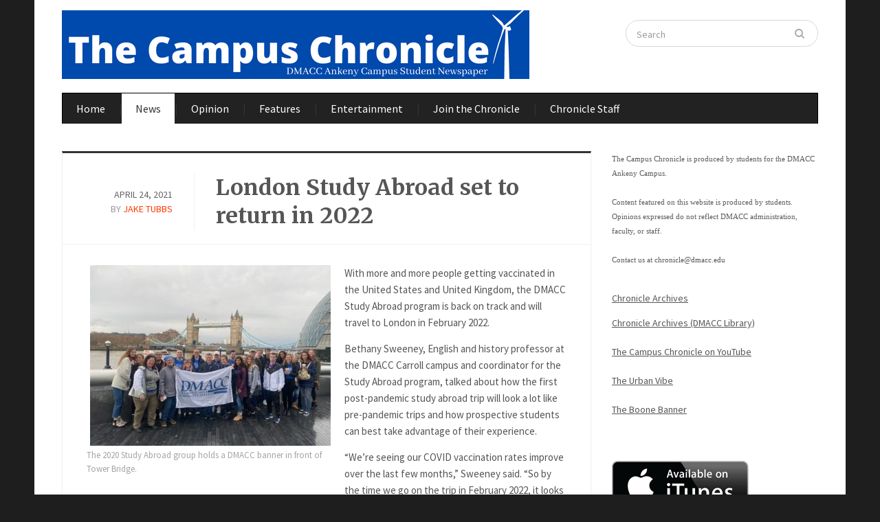

--- FILE ---
content_type: text/html; charset=UTF-8
request_url: https://campuschroniclenews.com/london-study-abroad-set-to-return-in-2022/
body_size: 12511
content:
<!DOCTYPE html>
<html xmlns="http://www.w3.org/1999/xhtml" lang="en-US">
<head>
    <meta http-equiv="Content-Type" content="text/html; charset=UTF-8" />
    <meta http-equiv="X-UA-Compatible" content="IE=edge,chrome=1">
    <meta name="viewport" content="width=device-width, initial-scale=1.0">

	<link rel="pingback" href="https://campuschroniclenews.com/xmlrpc.php" />

    <title>London Study Abroad set to return in 2022 &#8211; The Campus Chronicle</title>
<meta name='robots' content='max-image-preview:large' />
<link rel='dns-prefetch' href='//fonts.googleapis.com' />
<link rel="alternate" title="oEmbed (JSON)" type="application/json+oembed" href="https://campuschroniclenews.com/wp-json/oembed/1.0/embed?url=https%3A%2F%2Fcampuschroniclenews.com%2Flondon-study-abroad-set-to-return-in-2022%2F" />
<link rel="alternate" title="oEmbed (XML)" type="text/xml+oembed" href="https://campuschroniclenews.com/wp-json/oembed/1.0/embed?url=https%3A%2F%2Fcampuschroniclenews.com%2Flondon-study-abroad-set-to-return-in-2022%2F&#038;format=xml" />
<style id='wp-img-auto-sizes-contain-inline-css' type='text/css'>
img:is([sizes=auto i],[sizes^="auto," i]){contain-intrinsic-size:3000px 1500px}
/*# sourceURL=wp-img-auto-sizes-contain-inline-css */
</style>
<style id='wp-emoji-styles-inline-css' type='text/css'>

	img.wp-smiley, img.emoji {
		display: inline !important;
		border: none !important;
		box-shadow: none !important;
		height: 1em !important;
		width: 1em !important;
		margin: 0 0.07em !important;
		vertical-align: -0.1em !important;
		background: none !important;
		padding: 0 !important;
	}
/*# sourceURL=wp-emoji-styles-inline-css */
</style>
<link rel='stylesheet' id='wp-block-library-css' href='https://campuschroniclenews.com/wp-includes/css/dist/block-library/style.min.css?ver=6.9' type='text/css' media='all' />
<style id='global-styles-inline-css' type='text/css'>
:root{--wp--preset--aspect-ratio--square: 1;--wp--preset--aspect-ratio--4-3: 4/3;--wp--preset--aspect-ratio--3-4: 3/4;--wp--preset--aspect-ratio--3-2: 3/2;--wp--preset--aspect-ratio--2-3: 2/3;--wp--preset--aspect-ratio--16-9: 16/9;--wp--preset--aspect-ratio--9-16: 9/16;--wp--preset--color--black: #000000;--wp--preset--color--cyan-bluish-gray: #abb8c3;--wp--preset--color--white: #ffffff;--wp--preset--color--pale-pink: #f78da7;--wp--preset--color--vivid-red: #cf2e2e;--wp--preset--color--luminous-vivid-orange: #ff6900;--wp--preset--color--luminous-vivid-amber: #fcb900;--wp--preset--color--light-green-cyan: #7bdcb5;--wp--preset--color--vivid-green-cyan: #00d084;--wp--preset--color--pale-cyan-blue: #8ed1fc;--wp--preset--color--vivid-cyan-blue: #0693e3;--wp--preset--color--vivid-purple: #9b51e0;--wp--preset--gradient--vivid-cyan-blue-to-vivid-purple: linear-gradient(135deg,rgb(6,147,227) 0%,rgb(155,81,224) 100%);--wp--preset--gradient--light-green-cyan-to-vivid-green-cyan: linear-gradient(135deg,rgb(122,220,180) 0%,rgb(0,208,130) 100%);--wp--preset--gradient--luminous-vivid-amber-to-luminous-vivid-orange: linear-gradient(135deg,rgb(252,185,0) 0%,rgb(255,105,0) 100%);--wp--preset--gradient--luminous-vivid-orange-to-vivid-red: linear-gradient(135deg,rgb(255,105,0) 0%,rgb(207,46,46) 100%);--wp--preset--gradient--very-light-gray-to-cyan-bluish-gray: linear-gradient(135deg,rgb(238,238,238) 0%,rgb(169,184,195) 100%);--wp--preset--gradient--cool-to-warm-spectrum: linear-gradient(135deg,rgb(74,234,220) 0%,rgb(151,120,209) 20%,rgb(207,42,186) 40%,rgb(238,44,130) 60%,rgb(251,105,98) 80%,rgb(254,248,76) 100%);--wp--preset--gradient--blush-light-purple: linear-gradient(135deg,rgb(255,206,236) 0%,rgb(152,150,240) 100%);--wp--preset--gradient--blush-bordeaux: linear-gradient(135deg,rgb(254,205,165) 0%,rgb(254,45,45) 50%,rgb(107,0,62) 100%);--wp--preset--gradient--luminous-dusk: linear-gradient(135deg,rgb(255,203,112) 0%,rgb(199,81,192) 50%,rgb(65,88,208) 100%);--wp--preset--gradient--pale-ocean: linear-gradient(135deg,rgb(255,245,203) 0%,rgb(182,227,212) 50%,rgb(51,167,181) 100%);--wp--preset--gradient--electric-grass: linear-gradient(135deg,rgb(202,248,128) 0%,rgb(113,206,126) 100%);--wp--preset--gradient--midnight: linear-gradient(135deg,rgb(2,3,129) 0%,rgb(40,116,252) 100%);--wp--preset--font-size--small: 13px;--wp--preset--font-size--medium: 20px;--wp--preset--font-size--large: 36px;--wp--preset--font-size--x-large: 42px;--wp--preset--spacing--20: 0.44rem;--wp--preset--spacing--30: 0.67rem;--wp--preset--spacing--40: 1rem;--wp--preset--spacing--50: 1.5rem;--wp--preset--spacing--60: 2.25rem;--wp--preset--spacing--70: 3.38rem;--wp--preset--spacing--80: 5.06rem;--wp--preset--shadow--natural: 6px 6px 9px rgba(0, 0, 0, 0.2);--wp--preset--shadow--deep: 12px 12px 50px rgba(0, 0, 0, 0.4);--wp--preset--shadow--sharp: 6px 6px 0px rgba(0, 0, 0, 0.2);--wp--preset--shadow--outlined: 6px 6px 0px -3px rgb(255, 255, 255), 6px 6px rgb(0, 0, 0);--wp--preset--shadow--crisp: 6px 6px 0px rgb(0, 0, 0);}:where(.is-layout-flex){gap: 0.5em;}:where(.is-layout-grid){gap: 0.5em;}body .is-layout-flex{display: flex;}.is-layout-flex{flex-wrap: wrap;align-items: center;}.is-layout-flex > :is(*, div){margin: 0;}body .is-layout-grid{display: grid;}.is-layout-grid > :is(*, div){margin: 0;}:where(.wp-block-columns.is-layout-flex){gap: 2em;}:where(.wp-block-columns.is-layout-grid){gap: 2em;}:where(.wp-block-post-template.is-layout-flex){gap: 1.25em;}:where(.wp-block-post-template.is-layout-grid){gap: 1.25em;}.has-black-color{color: var(--wp--preset--color--black) !important;}.has-cyan-bluish-gray-color{color: var(--wp--preset--color--cyan-bluish-gray) !important;}.has-white-color{color: var(--wp--preset--color--white) !important;}.has-pale-pink-color{color: var(--wp--preset--color--pale-pink) !important;}.has-vivid-red-color{color: var(--wp--preset--color--vivid-red) !important;}.has-luminous-vivid-orange-color{color: var(--wp--preset--color--luminous-vivid-orange) !important;}.has-luminous-vivid-amber-color{color: var(--wp--preset--color--luminous-vivid-amber) !important;}.has-light-green-cyan-color{color: var(--wp--preset--color--light-green-cyan) !important;}.has-vivid-green-cyan-color{color: var(--wp--preset--color--vivid-green-cyan) !important;}.has-pale-cyan-blue-color{color: var(--wp--preset--color--pale-cyan-blue) !important;}.has-vivid-cyan-blue-color{color: var(--wp--preset--color--vivid-cyan-blue) !important;}.has-vivid-purple-color{color: var(--wp--preset--color--vivid-purple) !important;}.has-black-background-color{background-color: var(--wp--preset--color--black) !important;}.has-cyan-bluish-gray-background-color{background-color: var(--wp--preset--color--cyan-bluish-gray) !important;}.has-white-background-color{background-color: var(--wp--preset--color--white) !important;}.has-pale-pink-background-color{background-color: var(--wp--preset--color--pale-pink) !important;}.has-vivid-red-background-color{background-color: var(--wp--preset--color--vivid-red) !important;}.has-luminous-vivid-orange-background-color{background-color: var(--wp--preset--color--luminous-vivid-orange) !important;}.has-luminous-vivid-amber-background-color{background-color: var(--wp--preset--color--luminous-vivid-amber) !important;}.has-light-green-cyan-background-color{background-color: var(--wp--preset--color--light-green-cyan) !important;}.has-vivid-green-cyan-background-color{background-color: var(--wp--preset--color--vivid-green-cyan) !important;}.has-pale-cyan-blue-background-color{background-color: var(--wp--preset--color--pale-cyan-blue) !important;}.has-vivid-cyan-blue-background-color{background-color: var(--wp--preset--color--vivid-cyan-blue) !important;}.has-vivid-purple-background-color{background-color: var(--wp--preset--color--vivid-purple) !important;}.has-black-border-color{border-color: var(--wp--preset--color--black) !important;}.has-cyan-bluish-gray-border-color{border-color: var(--wp--preset--color--cyan-bluish-gray) !important;}.has-white-border-color{border-color: var(--wp--preset--color--white) !important;}.has-pale-pink-border-color{border-color: var(--wp--preset--color--pale-pink) !important;}.has-vivid-red-border-color{border-color: var(--wp--preset--color--vivid-red) !important;}.has-luminous-vivid-orange-border-color{border-color: var(--wp--preset--color--luminous-vivid-orange) !important;}.has-luminous-vivid-amber-border-color{border-color: var(--wp--preset--color--luminous-vivid-amber) !important;}.has-light-green-cyan-border-color{border-color: var(--wp--preset--color--light-green-cyan) !important;}.has-vivid-green-cyan-border-color{border-color: var(--wp--preset--color--vivid-green-cyan) !important;}.has-pale-cyan-blue-border-color{border-color: var(--wp--preset--color--pale-cyan-blue) !important;}.has-vivid-cyan-blue-border-color{border-color: var(--wp--preset--color--vivid-cyan-blue) !important;}.has-vivid-purple-border-color{border-color: var(--wp--preset--color--vivid-purple) !important;}.has-vivid-cyan-blue-to-vivid-purple-gradient-background{background: var(--wp--preset--gradient--vivid-cyan-blue-to-vivid-purple) !important;}.has-light-green-cyan-to-vivid-green-cyan-gradient-background{background: var(--wp--preset--gradient--light-green-cyan-to-vivid-green-cyan) !important;}.has-luminous-vivid-amber-to-luminous-vivid-orange-gradient-background{background: var(--wp--preset--gradient--luminous-vivid-amber-to-luminous-vivid-orange) !important;}.has-luminous-vivid-orange-to-vivid-red-gradient-background{background: var(--wp--preset--gradient--luminous-vivid-orange-to-vivid-red) !important;}.has-very-light-gray-to-cyan-bluish-gray-gradient-background{background: var(--wp--preset--gradient--very-light-gray-to-cyan-bluish-gray) !important;}.has-cool-to-warm-spectrum-gradient-background{background: var(--wp--preset--gradient--cool-to-warm-spectrum) !important;}.has-blush-light-purple-gradient-background{background: var(--wp--preset--gradient--blush-light-purple) !important;}.has-blush-bordeaux-gradient-background{background: var(--wp--preset--gradient--blush-bordeaux) !important;}.has-luminous-dusk-gradient-background{background: var(--wp--preset--gradient--luminous-dusk) !important;}.has-pale-ocean-gradient-background{background: var(--wp--preset--gradient--pale-ocean) !important;}.has-electric-grass-gradient-background{background: var(--wp--preset--gradient--electric-grass) !important;}.has-midnight-gradient-background{background: var(--wp--preset--gradient--midnight) !important;}.has-small-font-size{font-size: var(--wp--preset--font-size--small) !important;}.has-medium-font-size{font-size: var(--wp--preset--font-size--medium) !important;}.has-large-font-size{font-size: var(--wp--preset--font-size--large) !important;}.has-x-large-font-size{font-size: var(--wp--preset--font-size--x-large) !important;}
/*# sourceURL=global-styles-inline-css */
</style>

<style id='classic-theme-styles-inline-css' type='text/css'>
/*! This file is auto-generated */
.wp-block-button__link{color:#fff;background-color:#32373c;border-radius:9999px;box-shadow:none;text-decoration:none;padding:calc(.667em + 2px) calc(1.333em + 2px);font-size:1.125em}.wp-block-file__button{background:#32373c;color:#fff;text-decoration:none}
/*# sourceURL=/wp-includes/css/classic-themes.min.css */
</style>
<link rel='stylesheet' id='titan-adminbar-styles-css' href='https://campuschroniclenews.com/wp-content/plugins/anti-spam/assets/css/admin-bar.css?ver=7.4.0' type='text/css' media='all' />
<link rel='stylesheet' id='cptch_stylesheet-css' href='https://campuschroniclenews.com/wp-content/plugins/captcha/css/front_end_style.css?ver=4.4.5' type='text/css' media='all' />
<link rel='stylesheet' id='dashicons-css' href='https://campuschroniclenews.com/wp-includes/css/dashicons.min.css?ver=6.9' type='text/css' media='all' />
<link rel='stylesheet' id='cptch_desktop_style-css' href='https://campuschroniclenews.com/wp-content/plugins/captcha/css/desktop_style.css?ver=4.4.5' type='text/css' media='all' />
<link rel='stylesheet' id='zoom-theme-utils-css-css' href='https://campuschroniclenews.com/wp-content/themes/gazeti/functions/wpzoom/assets/css/theme-utils.css?ver=6.9' type='text/css' media='all' />
<link rel='stylesheet' id='gazeti-style-css' href='https://campuschroniclenews.com/wp-content/themes/gazeti/style.css?ver=1.0.12' type='text/css' media='all' />
<link rel='stylesheet' id='media-queries-css' href='https://campuschroniclenews.com/wp-content/themes/gazeti/media-queries.css?ver=1.0.12' type='text/css' media='all' />
<link rel='stylesheet' id='google-fonts-css' href='https://fonts.googleapis.com/css?family=Bitter%3A400%2C700%2C400italic%7CMerriweather%3A400%2C700%7CSource+Sans+Pro%3A400%2C600&#038;ver=6.9' type='text/css' media='all' />
<link rel='stylesheet' id='wpzoom-theme-css' href='https://campuschroniclenews.com/wp-content/themes/gazeti/styles/black.css?ver=6.9' type='text/css' media='all' />
<script type="text/javascript" src="https://campuschroniclenews.com/wp-includes/js/jquery/jquery.min.js?ver=3.7.1" id="jquery-core-js"></script>
<script type="text/javascript" src="https://campuschroniclenews.com/wp-includes/js/jquery/jquery-migrate.min.js?ver=3.4.1" id="jquery-migrate-js"></script>
<script type="text/javascript" src="https://campuschroniclenews.com/wp-content/themes/gazeti/js/init.js?ver=6.9" id="wpzoom-init-js"></script>
<link rel="https://api.w.org/" href="https://campuschroniclenews.com/wp-json/" /><link rel="alternate" title="JSON" type="application/json" href="https://campuschroniclenews.com/wp-json/wp/v2/posts/4746" /><link rel="EditURI" type="application/rsd+xml" title="RSD" href="https://campuschroniclenews.com/xmlrpc.php?rsd" />
<meta name="generator" content="WordPress 6.9" />
<link rel="canonical" href="https://campuschroniclenews.com/london-study-abroad-set-to-return-in-2022/" />
<link rel='shortlink' href='https://campuschroniclenews.com/?p=4746' />
            <script type="text/javascript"><!--
                                function powerpress_pinw(pinw_url){window.open(pinw_url, 'PowerPressPlayer','toolbar=0,status=0,resizable=1,width=460,height=320');	return false;}
                //-->

                // tabnab protection
                window.addEventListener('load', function () {
                    // make all links have rel="noopener noreferrer"
                    document.querySelectorAll('a[target="_blank"]').forEach(link => {
                        link.setAttribute('rel', 'noopener noreferrer');
                    });
                });
            </script>
            <!-- Analytics by WP Statistics - https://wp-statistics.com -->
<!-- WPZOOM Theme / Framework -->
<meta name="generator" content="Gazeti 1.0.12" />
<meta name="generator" content="WPZOOM Framework 2.0.8" />
<style type="text/css">#header{background-color:#ffffff;}
</style>
<style type="text/css">.recentcomments a{display:inline !important;padding:0 !important;margin:0 !important;}</style><link rel="icon" href="https://campuschroniclenews.com/wp-content/uploads/2021/10/cropped-512x512-1-1-32x32.png" sizes="32x32" />
<link rel="icon" href="https://campuschroniclenews.com/wp-content/uploads/2021/10/cropped-512x512-1-1-192x192.png" sizes="192x192" />
<link rel="apple-touch-icon" href="https://campuschroniclenews.com/wp-content/uploads/2021/10/cropped-512x512-1-1-180x180.png" />
<meta name="msapplication-TileImage" content="https://campuschroniclenews.com/wp-content/uploads/2021/10/cropped-512x512-1-1-270x270.png" />
    </head>
<body class="wp-singular post-template-default single single-post postid-4746 single-format-standard wp-theme-gazeti metaslider-plugin">

    <div class="inner-wrap">

    	<header id="header">

            <div id="logo">
				
				<a href="https://campuschroniclenews.com" title="Student newspaper for the Ankeny DMACC Campus">
											<img src="https://campuschroniclenews.com/wp-content/uploads/2021/10/680x100headernew.png" alt="The Campus Chronicle" />
									</a>

							</div><!-- / #logo -->


			
							<div class="search_form">
					<form method="get" id="searchform" action="https://campuschroniclenews.com/">
	<fieldset>
		<input type="text" onblur="if (this.value == '') {this.value = 'Search';}" onfocus="if (this.value == 'Search') {this.value = '';}" value="Search" name="s" id="s" /><input type="submit" id="searchsubmit" value="Search" />
	</fieldset>
</form>				</div>
			
			<div class="clear"></div>


			<div id="menu">

				
				<a class="btn_menu" id="toggle-main" href="#"></a>

         		<div class="menu-wrap">
		            <ul id="secondmenu" class="dropdown"><li id="menu-item-908" class="menu-item menu-item-type-custom menu-item-object-custom menu-item-home menu-item-908"><a href="https://campuschroniclenews.com/">Home</a></li>
<li id="menu-item-910" class="menu-item menu-item-type-taxonomy menu-item-object-category current-post-ancestor current-menu-parent current-post-parent menu-item-910"><a href="https://campuschroniclenews.com/category/news/">News</a></li>
<li id="menu-item-911" class="menu-item menu-item-type-taxonomy menu-item-object-category menu-item-911"><a href="https://campuschroniclenews.com/category/opinion/">Opinion</a></li>
<li id="menu-item-912" class="menu-item menu-item-type-taxonomy menu-item-object-category menu-item-912"><a href="https://campuschroniclenews.com/category/features/">Features</a></li>
<li id="menu-item-913" class="menu-item menu-item-type-taxonomy menu-item-object-category menu-item-913"><a href="https://campuschroniclenews.com/category/entertainment/">Entertainment</a></li>
<li id="menu-item-7184" class="menu-item menu-item-type-post_type menu-item-object-page menu-item-7184"><a href="https://campuschroniclenews.com/join-the-chronicle/">Join the Chronicle</a></li>
<li id="menu-item-6264" class="menu-item menu-item-type-post_type menu-item-object-page menu-item-6264"><a href="https://campuschroniclenews.com/staff/">Chronicle Staff</a></li>
</ul>
	            </div>




	        <div class="clear"></div>
	 	   </div><!-- /#menu -->

    </header>

    <div class="content-wrap">
<div id="main">

	<div id="content">

		
			<div class="post-wrapper">

	 			<div class="post-heading">

	 						 				<div class="post-meta">
							April 24, 2021							<span class="meta-author">by <a href="https://campuschroniclenews.com/author/jtubbs2/" title="Posts by Jake Tubbs" rel="author">Jake Tubbs</a></span>							
						</div><!-- /.post-meta -->
					
					<h1 class="title">
						<a href="https://campuschroniclenews.com/london-study-abroad-set-to-return-in-2022/" title="Permalink to London Study Abroad set to return in 2022" rel="bookmark">London Study Abroad set to return in 2022</a>
					</h1>
				</div>

				<div class="clear"></div>

				<div id="post-4746" class="clearfix post-4746 post type-post status-publish format-standard has-post-thumbnail hentry category-dmacc category-news">

					<div class="entry">
						<div id="attachment_4747" style="width: 360px" class="wp-caption alignleft"><img fetchpriority="high" decoding="async" aria-describedby="caption-attachment-4747" class="size-medium wp-image-4747" src="https://campuschroniclenews.com/wp-content/uploads/2021/04/88041291_10157118908342076_4331668513098825728_n-350x263.jpeg" alt="" width="350" height="263" srcset="https://campuschroniclenews.com/wp-content/uploads/2021/04/88041291_10157118908342076_4331668513098825728_n-350x263.jpeg 350w, https://campuschroniclenews.com/wp-content/uploads/2021/04/88041291_10157118908342076_4331668513098825728_n-1024x768.jpeg 1024w, https://campuschroniclenews.com/wp-content/uploads/2021/04/88041291_10157118908342076_4331668513098825728_n-150x113.jpeg 150w, https://campuschroniclenews.com/wp-content/uploads/2021/04/88041291_10157118908342076_4331668513098825728_n-768x576.jpeg 768w, https://campuschroniclenews.com/wp-content/uploads/2021/04/88041291_10157118908342076_4331668513098825728_n-1536x1152.jpeg 1536w, https://campuschroniclenews.com/wp-content/uploads/2021/04/88041291_10157118908342076_4331668513098825728_n-200x150.jpeg 200w, https://campuschroniclenews.com/wp-content/uploads/2021/04/88041291_10157118908342076_4331668513098825728_n.jpeg 2016w" sizes="(max-width: 350px) 100vw, 350px" /><p id="caption-attachment-4747" class="wp-caption-text">The 2020 Study Abroad group holds a DMACC banner in front of Tower Bridge.</p></div>
<p><span style="font-weight: 400;">With more and more people getting vaccinated in the United States and United Kingdom, the DMACC Study Abroad program is back on track and will travel to London in February 2022. </span></p>
<p><span style="font-weight: 400;">Bethany Sweeney, English and history professor at the DMACC Carroll campus and coordinator for the Study Abroad program, talked about how the first post-pandemic study abroad trip will look a lot like pre-pandemic trips and how prospective students can best take advantage of their experience. </span></p>
<p><span style="font-weight: 400;">“We&#8217;re seeing our COVID vaccination rates improve over the last few months,” Sweeney said. “So by the time we go on the trip in February 2022, it looks like students should be able to engage in most if not all of the traditional aspects of the trip, you know, from normal classroom study to museums, day trips around the United Kingdom, theater, performances, all of that fun stuff.”</span></p>
<p><span style="font-weight: 400;">As of April 15, according to the UK </span><a href="https://coronavirus.data.gov.uk/details/vaccinations"><span style="font-weight: 400;">government</span></a><span style="font-weight: 400;">, 32.5 million citizens have received at least one dose, about half the population, and just over </span><a href="https://www.google.com/search?q=percentage+of+people+vaccinated+in+united+state&amp;oq=percentage+of+people+vaccinated+in+united+state&amp;aqs=chrome..69i57.6379j1j7&amp;sourceid=chrome&amp;ie=UTF-8"><span style="font-weight: 400;">38 percent</span></a><span style="font-weight: 400;"> of Americans have received one dose, almost 126 million people. </span></p>
<p><span style="font-weight: 400;">There have been more study abroad signups for February of 2022 than there were before the pandemic, so with it appearing that the study abroad experience is now back on track, Sweeney broke down the dynamics of the trip: </span></p>
<p><span style="font-weight: 400;">“The study abroad trip includes a lot of extracurricular activities,” said Sweeney. “So every trip includes two theater performances usually like a traditional play, and then a musical.  . . . There&#8217;s also kind of, you get a bunch of tours of the area. So you get a bus tour of London, you get a run to London on which is the famous Ferris wheel that overlooks the city, you get two day trips outside of London included. So last year, those trips were to Stonehenge and to Oxford, . . . different museums, a trip to Buckingham Palace, a trip to British Museum, the British Library.”</span></p>
<p><span style="font-weight: 400;">Sweeney also described the learning environment as well: </span></p>
<p><span style="font-weight: 400;">“I went abroad as a teacher, which was 20, I think we spent maybe max of half of our class periods actually in the classroom,” Sweeney said. “And then the other half was going to museums or cafes, or doing walking tours, or that kind of thing. So that opportunity to really put learning into action and get those kinds of firsthand experiences of the city really attracts people. The other thing is that we don&#8217;t have Friday class. And so we always have students over a three day weekend, many students had 40 weekends on a trip and so the ability to travel, right, we had students go to Amsterdam, go to Paris, go to Spain, they were planning trips to Iceland and Greece.”</span></p>
<p><span style="font-weight: 400;">Going overseas and staying in a city like London definitely is not cheap. Instead of being discouraged, Sweeney encourages students to do their research. There are so many cost cutting deals that students are unaware of. </span></p>
<p><span style="font-weight: 400;">“Especially travel can be so cheap in Europe, like you can get a round trip ticket from London to Dublin (Ireland) for like 30 bucks,” Sweeney said. “People will be like ‘oh well I can&#8217;t usually afford flights’ but paying 30 bucks is really different than paying 300 bucks.”</span></p>
<p><span style="font-weight: 400;">Sweeney also added that the study abroad trip through DMACC is cheaper than trips through other large Iowa universities. </span></p>
<p><span style="font-weight: 400;">According to </span><a href="https://dmacc.edu/studyabroad/Pages/cost.aspx"><span style="font-weight: 400;">DMACC</span></a><span style="font-weight: 400;">, students can expect to spend $11,500. According to </span><a href="https://isuabroad.iastate.edu/index.cfm?FuseAction=Programs.BudgetSheet&amp;Term=Academic%20Year&amp;Program_ID=132"><span style="font-weight: 400;">Iowa State</span></a><span style="font-weight: 400;">, a semester at University of Exeter, a college three hours outside of London, students could expect just over $24,000 in expenses. </span></p>
<p><span style="font-weight: 400;">Talissa Vegas, a former DMACC student who studied abroad last year, said it was her first time traveling outside the U.S. “I&#8217;ve never been outside of the country before,” Vegas said. “So it was interesting getting to experience new places like that. And it was a culture that I&#8217;ve always wanted to experience. . . . I thought it was exciting to be able to, you know, venture out of my comfort zone a little bit.”</span></p>
<p><span style="font-weight: 400;">She recommends that students be cautious when arriving as a new environment can take some time to adjust to. </span></p>
<p><span style="font-weight: 400;">“Being in a new country is kind of difficult to get around and learn the transportation,” Vegas said. “So there were a few times I got on the bus, or the tube and I got taken completely in a different route than I wanted to be.”</span></p>
<p><span style="font-weight: 400;">She also cautioned about pickpockets: “I would tell them to just be careful with your belongings when you are on the tube and on the bus and just like walking around, because it&#8217;s known for pickpocketing in Europe, and I do know a couple people that said that they have been pickpocketed, but I haven&#8217;t personally.”</span></p>
<p><span style="font-weight: 400;">With almost a quarter of America being fully vaccinated and the United Kingdom leading the charge in the amount of people vaccinated in Europe, students can prepare for a full or almost full return to normal when DMACC takes their next trip to London in February of 2022. </span></p>
<div id="highlighter--hover-tools" style="display: none;">
<div id="highlighter--hover-tools--container">
<div class="highlighter--icon highlighter--icon-copy" title="Copy"></div>
<div class="highlighter--separator"></div>
<div class="highlighter--icon highlighter--icon-change-color" title="Change Color"></div>
<div class="highlighter--separator"></div>
<div class="highlighter--icon highlighter--icon-delete" title="Delete"></div>
</div>
</div>
						<div class="clear"></div>

												<div class="clear"></div>

						
						
							<div class="share_box">
								<h3>Share this post</h3>
								<div class="share_btn"><a href="https://twitter.com/share" data-url="https://campuschroniclenews.com/london-study-abroad-set-to-return-in-2022/" class="twitter-share-button" data-count="horizontal">Tweet</a><script type="text/javascript" src="https://platform.twitter.com/widgets.js"></script></div>
								<div class="share_btn"><iframe src="https://www.facebook.com/plugins/like.php?href=https%3A%2F%2Fcampuschroniclenews.com%2Flondon-study-abroad-set-to-return-in-2022%2F&amp;layout=button_count&amp;show_faces=false&amp;width=1000&amp;action=like&amp;font=arial&amp;colorscheme=light&amp;height=21" scrolling="no" frameborder="0" style="border:none; overflow:hidden; width:80px; height:21px;" allowTransparency="true"></iframe></div>
								<div class="clear"></div>
							</div>

						
 					</div><!-- / .entry -->
					<div class="clear"></div>

				</div><!-- #post-4746 -->

			</div>


		 		<div class="related_posts">
		<h3 class="title">More in DMACC</h3>

		<ul>

			
			<li id="post-7587" class="post-grid">

				<a href="https://campuschroniclenews.com/dmacc-one-book-author-speaks-at-ankeny-campus/" title="DMACC One Book author speaks at Ankeny campus"><img src="https://campuschroniclenews.com/wp-content/uploads/2025/11/nikki-erlick-jpg-square-230x150.jpg" alt="DMACC One Book author speaks at Ankeny campus" class="Thumbnail thumbnail related " width="230" height="150" /></a>	 			
				<a href="https://campuschroniclenews.com/dmacc-one-book-author-speaks-at-ankeny-campus/" title="Permalink to DMACC One Book author speaks at Ankeny campus" rel="bookmark">DMACC One Book author speaks at Ankeny campus</a>
				<span class="date">November 10, 2025</span>
				
				 
			</li><!-- end #post-7587 -->
			
			
			<li id="post-7579" class="post-grid">

				<a href="https://campuschroniclenews.com/ben-and-jayden-talk-high-school-and-college-sports-nba-nfl-and-chat-with-special-guest/" title="Ben and Jayden Talk High School and College Sports, NBA, NFL, and Chat with Special Guest"><img src="https://campuschroniclenews.com/wp-content/uploads/2020/09/Campus-Chronicle-Podcast-230x150.jpg" alt="Ben and Jayden Talk High School and College Sports, NBA, NFL, and Chat with Special Guest" class="Thumbnail thumbnail related " width="230" height="150" /></a>	 			
				<a href="https://campuschroniclenews.com/ben-and-jayden-talk-high-school-and-college-sports-nba-nfl-and-chat-with-special-guest/" title="Permalink to Ben and Jayden Talk High School and College Sports, NBA, NFL, and Chat with Special Guest" rel="bookmark">Ben and Jayden Talk High School and College Sports, NBA, NFL, and Chat with Special Guest</a>
				<span class="date">November 7, 2025</span>
				
				 
			</li><!-- end #post-7579 -->
			
			
			<li id="post-7574" class="post-grid post-last">

				<a href="https://campuschroniclenews.com/former-ambassador-kenyan-visitors-share-their-story/" title="Former ambassador, Kenyan visitors share their story"><img src="https://campuschroniclenews.com/wp-content/uploads/2025/11/IMG_5004-230x150.jpg" alt="Former ambassador, Kenyan visitors share their story" class="Thumbnail thumbnail related " width="230" height="150" /></a>	 			
				<a href="https://campuschroniclenews.com/former-ambassador-kenyan-visitors-share-their-story/" title="Permalink to Former ambassador, Kenyan visitors share their story" rel="bookmark">Former ambassador, Kenyan visitors share their story</a>
				<span class="date">November 5, 2025</span>
				
				 
			</li><!-- end #post-7574 -->
			
						
		</ul><!-- end .posts -->
			
		<div class="cleaner">&nbsp;</div>
	</div>



			<div id="comments">




	<div id="respond" class="comment-respond">
		<h3 id="reply-title" class="comment-reply-title">Leave a Reply <small><a rel="nofollow" id="cancel-comment-reply-link" href="/london-study-abroad-set-to-return-in-2022/#respond" style="display:none;">Cancel</a></small></h3><p class="must-log-in">You must be <a href="https://campuschroniclenews.com/wp-login.php?redirect_to=https%3A%2F%2Fcampuschroniclenews.com%2Flondon-study-abroad-set-to-return-in-2022%2F">logged in</a> to post a comment.</p>	</div><!-- #respond -->
	
</div><!-- #comments -->
		
	</div><!-- /#content -->


	<section id="sidebar">
	
		
 	<div id="text-2" class="widget widget_text">			<div class="textwidget"><p><span style="font-family:Verdana;font-size:11px;font-style:normal;font-weight:normal;text-decoration:none;text-transform:none;color:000000;">The Campus Chronicle is produced by students for the DMACC Ankeny Campus.<br />
<br />
Content featured on this website is produced by students. Opinions expressed do not reflect DMACC administration, faculty, or staff.<br />
<br />
Contact us at <a href="mailto:chronicle@dmacc.edu?Subject=Feedback">chronicle@dmacc.edu</a><br />
<span style="font-family:Verdana;font-size:11px;font-style:normal;font-weight:normal;text-decoration:none;text-transform:none;color:000000;"></p>
<p><u><br />
<a href="https://campuschroniclenews.com/tag/archives/">Chronicle Archives</a></p>
<p><a href="https://openspace.dmacc.edu/campuschronicle/">Chronicle Archives (DMACC Library)</a><br />
<br />
<a href="https://www.youtube.com/@campuschronicle">The Campus Chronicle on YouTube</a><br />
<br />
<a href="https://www.urbanvibenews.com/">The Urban Vibe</a><br />
<br />
<a href="https://bannernews.org/">The Boone Banner</a><br />
</u><br />
</span><br />
<a href="https://itunes.apple.com/us/podcast/the-campus-chronicle-the-campus-chronicle-podcast/id1229135456?mt=2"><br />
<img border="0" alt="iTunes" src="https://campuschroniclenews.com/wp-content/uploads/2017/04/available-on-itunes-logo200.jpg" width="200" height="75"></p>
</div>
		<div class="clear"></div></div>
			<div id="wpzoom-tabber-2" class="widget tabbertabs"><div class="tabber">
		<div id="recent-posts-2" class="tabbertab widget_recent_entries">
		<h2 class="widgettitle">Latest</h2>

		<ul>
											<li>
					<a href="https://campuschroniclenews.com/ben-and-jayden-talk-waukee-nw-super-bowl-and-mlk-day/">Ben and Jayden talk Waukee NW, Super Bowl, and MLK Day</a>
									</li>
											<li>
					<a href="https://campuschroniclenews.com/jayden-and-ben-talk-with-special-guests-about-sports/">Jayden and Ben talk with special guests about sports</a>
									</li>
											<li>
					<a href="https://campuschroniclenews.com/ben-and-jayden-update-on-the-sports-world-and-everything-we-missed-over-winter-break/">Ben and Jayden&#8217;s update on the sports world and everything we missed over winter break</a>
									</li>
											<li>
					<a href="https://campuschroniclenews.com/dmacc-one-book-author-speaks-at-ankeny-campus/">DMACC One Book author speaks at Ankeny campus</a>
									</li>
											<li>
					<a href="https://campuschroniclenews.com/ben-and-jayden-talk-rough-iowa-loss-high-school-playoffs-nba-nfl-and-more/">Ben and Jayden talk rough Iowa loss, High School Playoffs, NBA, NFL, and more</a>
									</li>
											<li>
					<a href="https://campuschroniclenews.com/ben-and-jayden-talk-high-school-and-college-sports-nba-nfl-and-chat-with-special-guest/">Ben and Jayden Talk High School and College Sports, NBA, NFL, and Chat with Special Guest</a>
									</li>
											<li>
					<a href="https://campuschroniclenews.com/former-ambassador-kenyan-visitors-share-their-story/">Former ambassador, Kenyan visitors share their story</a>
									</li>
					</ul>

		</div><div id="recent-comments-2" class="tabbertab widget_recent_comments"><h2 class="widgettitle">Comments</h2>
<ul id="recentcomments"><li class="recentcomments"><span class="comment-author-link">Bria</span> on <a href="https://campuschroniclenews.com/welcome-back-podcast-2/#comment-9745">Welcome back podcast!</a></li><li class="recentcomments"><span class="comment-author-link"><a href="http://zq3.de" class="url" rel="ugc external nofollow">Carolyn Got</a></span> on <a href="https://campuschroniclenews.com/cheap-date-geocaching/#comment-9744">Cheap Date: Geocaching</a></li><li class="recentcomments"><span class="comment-author-link"><a href="http://94n.de" class="url" rel="ugc external nofollow">Lilliana Saldana</a></span> on <a href="https://campuschroniclenews.com/get-out/#comment-9693">Get Out</a></li><li class="recentcomments"><span class="comment-author-link"><a href="http://qh9.de" class="url" rel="ugc external nofollow">Roman Helmore</a></span> on <a href="https://campuschroniclenews.com/small-talk-with-the-chronicle-crew/#comment-9596">Small talk with the Chronicle Crew</a></li><li class="recentcomments"><span class="comment-author-link"><a href="http://yq9.de" class="url" rel="ugc external nofollow">Deandre Hollins</a></span> on <a href="https://campuschroniclenews.com/ciweek-welcomes-astronauts-and-innovators-to-dmacc-west-campus/#comment-9567">ciWeek welcomes astronauts and innovators to DMACC West Campus</a></li></ul></div>
			<div class="clear"></div></div></div><div id="search-2" class="widget widget_search"><form method="get" id="searchform" action="https://campuschroniclenews.com/">
	<fieldset>
		<input type="text" onblur="if (this.value == '') {this.value = 'Search';}" onfocus="if (this.value == 'Search') {this.value = '';}" value="Search" name="s" id="s" /><input type="submit" id="searchsubmit" value="Search" />
	</fieldset>
</form><div class="clear"></div></div><div id="archives-2" class="widget widget_archive"><h3 class="title">Archives</h3>
			<ul>
					<li><a href='https://campuschroniclenews.com/2026/01/'>January 2026</a></li>
	<li><a href='https://campuschroniclenews.com/2025/11/'>November 2025</a></li>
	<li><a href='https://campuschroniclenews.com/2025/10/'>October 2025</a></li>
	<li><a href='https://campuschroniclenews.com/2025/09/'>September 2025</a></li>
	<li><a href='https://campuschroniclenews.com/2025/08/'>August 2025</a></li>
	<li><a href='https://campuschroniclenews.com/2025/05/'>May 2025</a></li>
	<li><a href='https://campuschroniclenews.com/2025/04/'>April 2025</a></li>
	<li><a href='https://campuschroniclenews.com/2025/03/'>March 2025</a></li>
	<li><a href='https://campuschroniclenews.com/2025/02/'>February 2025</a></li>
	<li><a href='https://campuschroniclenews.com/2025/01/'>January 2025</a></li>
	<li><a href='https://campuschroniclenews.com/2024/12/'>December 2024</a></li>
	<li><a href='https://campuschroniclenews.com/2024/11/'>November 2024</a></li>
	<li><a href='https://campuschroniclenews.com/2024/10/'>October 2024</a></li>
	<li><a href='https://campuschroniclenews.com/2024/09/'>September 2024</a></li>
	<li><a href='https://campuschroniclenews.com/2024/08/'>August 2024</a></li>
	<li><a href='https://campuschroniclenews.com/2024/05/'>May 2024</a></li>
	<li><a href='https://campuschroniclenews.com/2024/04/'>April 2024</a></li>
	<li><a href='https://campuschroniclenews.com/2024/03/'>March 2024</a></li>
	<li><a href='https://campuschroniclenews.com/2024/02/'>February 2024</a></li>
	<li><a href='https://campuschroniclenews.com/2024/01/'>January 2024</a></li>
	<li><a href='https://campuschroniclenews.com/2023/12/'>December 2023</a></li>
	<li><a href='https://campuschroniclenews.com/2023/11/'>November 2023</a></li>
	<li><a href='https://campuschroniclenews.com/2023/10/'>October 2023</a></li>
	<li><a href='https://campuschroniclenews.com/2023/06/'>June 2023</a></li>
	<li><a href='https://campuschroniclenews.com/2023/05/'>May 2023</a></li>
	<li><a href='https://campuschroniclenews.com/2023/04/'>April 2023</a></li>
	<li><a href='https://campuschroniclenews.com/2023/03/'>March 2023</a></li>
	<li><a href='https://campuschroniclenews.com/2023/02/'>February 2023</a></li>
	<li><a href='https://campuschroniclenews.com/2022/12/'>December 2022</a></li>
	<li><a href='https://campuschroniclenews.com/2022/11/'>November 2022</a></li>
	<li><a href='https://campuschroniclenews.com/2022/10/'>October 2022</a></li>
	<li><a href='https://campuschroniclenews.com/2022/09/'>September 2022</a></li>
	<li><a href='https://campuschroniclenews.com/2022/04/'>April 2022</a></li>
	<li><a href='https://campuschroniclenews.com/2022/03/'>March 2022</a></li>
	<li><a href='https://campuschroniclenews.com/2022/02/'>February 2022</a></li>
	<li><a href='https://campuschroniclenews.com/2021/12/'>December 2021</a></li>
	<li><a href='https://campuschroniclenews.com/2021/11/'>November 2021</a></li>
	<li><a href='https://campuschroniclenews.com/2021/10/'>October 2021</a></li>
	<li><a href='https://campuschroniclenews.com/2021/09/'>September 2021</a></li>
	<li><a href='https://campuschroniclenews.com/2021/05/'>May 2021</a></li>
	<li><a href='https://campuschroniclenews.com/2021/04/'>April 2021</a></li>
	<li><a href='https://campuschroniclenews.com/2021/03/'>March 2021</a></li>
	<li><a href='https://campuschroniclenews.com/2021/02/'>February 2021</a></li>
	<li><a href='https://campuschroniclenews.com/2021/01/'>January 2021</a></li>
	<li><a href='https://campuschroniclenews.com/2020/12/'>December 2020</a></li>
	<li><a href='https://campuschroniclenews.com/2020/11/'>November 2020</a></li>
	<li><a href='https://campuschroniclenews.com/2020/10/'>October 2020</a></li>
	<li><a href='https://campuschroniclenews.com/2020/09/'>September 2020</a></li>
	<li><a href='https://campuschroniclenews.com/2020/05/'>May 2020</a></li>
	<li><a href='https://campuschroniclenews.com/2020/04/'>April 2020</a></li>
	<li><a href='https://campuschroniclenews.com/2020/03/'>March 2020</a></li>
	<li><a href='https://campuschroniclenews.com/2020/02/'>February 2020</a></li>
	<li><a href='https://campuschroniclenews.com/2020/01/'>January 2020</a></li>
	<li><a href='https://campuschroniclenews.com/2019/12/'>December 2019</a></li>
	<li><a href='https://campuschroniclenews.com/2019/11/'>November 2019</a></li>
	<li><a href='https://campuschroniclenews.com/2019/10/'>October 2019</a></li>
	<li><a href='https://campuschroniclenews.com/2019/09/'>September 2019</a></li>
	<li><a href='https://campuschroniclenews.com/2019/05/'>May 2019</a></li>
	<li><a href='https://campuschroniclenews.com/2019/04/'>April 2019</a></li>
	<li><a href='https://campuschroniclenews.com/2019/03/'>March 2019</a></li>
	<li><a href='https://campuschroniclenews.com/2019/02/'>February 2019</a></li>
	<li><a href='https://campuschroniclenews.com/2018/12/'>December 2018</a></li>
	<li><a href='https://campuschroniclenews.com/2018/11/'>November 2018</a></li>
	<li><a href='https://campuschroniclenews.com/2018/10/'>October 2018</a></li>
	<li><a href='https://campuschroniclenews.com/2018/09/'>September 2018</a></li>
	<li><a href='https://campuschroniclenews.com/2018/08/'>August 2018</a></li>
	<li><a href='https://campuschroniclenews.com/2018/04/'>April 2018</a></li>
	<li><a href='https://campuschroniclenews.com/2018/03/'>March 2018</a></li>
	<li><a href='https://campuschroniclenews.com/2018/02/'>February 2018</a></li>
	<li><a href='https://campuschroniclenews.com/2018/01/'>January 2018</a></li>
	<li><a href='https://campuschroniclenews.com/2017/12/'>December 2017</a></li>
	<li><a href='https://campuschroniclenews.com/2017/11/'>November 2017</a></li>
	<li><a href='https://campuschroniclenews.com/2017/10/'>October 2017</a></li>
	<li><a href='https://campuschroniclenews.com/2017/09/'>September 2017</a></li>
	<li><a href='https://campuschroniclenews.com/2017/04/'>April 2017</a></li>
	<li><a href='https://campuschroniclenews.com/2017/03/'>March 2017</a></li>
	<li><a href='https://campuschroniclenews.com/2017/02/'>February 2017</a></li>
	<li><a href='https://campuschroniclenews.com/2017/01/'>January 2017</a></li>
	<li><a href='https://campuschroniclenews.com/2016/12/'>December 2016</a></li>
	<li><a href='https://campuschroniclenews.com/2016/11/'>November 2016</a></li>
	<li><a href='https://campuschroniclenews.com/2016/10/'>October 2016</a></li>
	<li><a href='https://campuschroniclenews.com/2016/09/'>September 2016</a></li>
	<li><a href='https://campuschroniclenews.com/2016/04/'>April 2016</a></li>
	<li><a href='https://campuschroniclenews.com/2016/03/'>March 2016</a></li>
	<li><a href='https://campuschroniclenews.com/2016/02/'>February 2016</a></li>
	<li><a href='https://campuschroniclenews.com/2015/12/'>December 2015</a></li>
	<li><a href='https://campuschroniclenews.com/2015/11/'>November 2015</a></li>
	<li><a href='https://campuschroniclenews.com/2015/10/'>October 2015</a></li>
	<li><a href='https://campuschroniclenews.com/2015/09/'>September 2015</a></li>
	<li><a href='https://campuschroniclenews.com/2015/08/'>August 2015</a></li>
	<li><a href='https://campuschroniclenews.com/2015/05/'>May 2015</a></li>
	<li><a href='https://campuschroniclenews.com/2015/04/'>April 2015</a></li>
	<li><a href='https://campuschroniclenews.com/2015/03/'>March 2015</a></li>
	<li><a href='https://campuschroniclenews.com/2015/02/'>February 2015</a></li>
	<li><a href='https://campuschroniclenews.com/2014/12/'>December 2014</a></li>
	<li><a href='https://campuschroniclenews.com/2014/11/'>November 2014</a></li>
	<li><a href='https://campuschroniclenews.com/2014/10/'>October 2014</a></li>
	<li><a href='https://campuschroniclenews.com/2014/09/'>September 2014</a></li>
	<li><a href='https://campuschroniclenews.com/2014/05/'>May 2014</a></li>
	<li><a href='https://campuschroniclenews.com/2014/04/'>April 2014</a></li>
	<li><a href='https://campuschroniclenews.com/2014/03/'>March 2014</a></li>
	<li><a href='https://campuschroniclenews.com/2014/02/'>February 2014</a></li>
	<li><a href='https://campuschroniclenews.com/2014/01/'>January 2014</a></li>
	<li><a href='https://campuschroniclenews.com/2013/12/'>December 2013</a></li>
	<li><a href='https://campuschroniclenews.com/2013/11/'>November 2013</a></li>
	<li><a href='https://campuschroniclenews.com/2013/10/'>October 2013</a></li>
	<li><a href='https://campuschroniclenews.com/2013/09/'>September 2013</a></li>
	<li><a href='https://campuschroniclenews.com/2013/08/'>August 2013</a></li>
	<li><a href='https://campuschroniclenews.com/2013/04/'>April 2013</a></li>
	<li><a href='https://campuschroniclenews.com/2013/03/'>March 2013</a></li>
	<li><a href='https://campuschroniclenews.com/2013/02/'>February 2013</a></li>
	<li><a href='https://campuschroniclenews.com/2013/01/'>January 2013</a></li>
	<li><a href='https://campuschroniclenews.com/2012/11/'>November 2012</a></li>
	<li><a href='https://campuschroniclenews.com/2012/09/'>September 2012</a></li>
	<li><a href='https://campuschroniclenews.com/2012/08/'>August 2012</a></li>
	<li><a href='https://campuschroniclenews.com/2012/02/'>February 2012</a></li>
	<li><a href='https://campuschroniclenews.com/2010/12/'>December 2010</a></li>
	<li><a href='https://campuschroniclenews.com/2010/10/'>October 2010</a></li>
	<li><a href='https://campuschroniclenews.com/2009/10/'>October 2009</a></li>
	<li><a href='https://campuschroniclenews.com/2008/12/'>December 2008</a></li>
	<li><a href='https://campuschroniclenews.com/2001/09/'>September 2001</a></li>
	<li><a href='https://campuschroniclenews.com/1997/09/'>September 1997</a></li>
	<li><a href='https://campuschroniclenews.com/1992/05/'>May 1992</a></li>
	<li><a href='https://campuschroniclenews.com/1992/04/'>April 1992</a></li>
	<li><a href='https://campuschroniclenews.com/1992/02/'>February 1992</a></li>
	<li><a href='https://campuschroniclenews.com/1991/12/'>December 1991</a></li>
	<li><a href='https://campuschroniclenews.com/1991/11/'>November 1991</a></li>
	<li><a href='https://campuschroniclenews.com/1991/10/'>October 1991</a></li>
	<li><a href='https://campuschroniclenews.com/1991/04/'>April 1991</a></li>
	<li><a href='https://campuschroniclenews.com/1991/03/'>March 1991</a></li>
	<li><a href='https://campuschroniclenews.com/1991/02/'>February 1991</a></li>
	<li><a href='https://campuschroniclenews.com/1991/01/'>January 1991</a></li>
	<li><a href='https://campuschroniclenews.com/1990/11/'>November 1990</a></li>
	<li><a href='https://campuschroniclenews.com/1990/10/'>October 1990</a></li>
	<li><a href='https://campuschroniclenews.com/1990/09/'>September 1990</a></li>
	<li><a href='https://campuschroniclenews.com/1990/08/'>August 1990</a></li>
	<li><a href='https://campuschroniclenews.com/1990/03/'>March 1990</a></li>
	<li><a href='https://campuschroniclenews.com/1990/02/'>February 1990</a></li>
	<li><a href='https://campuschroniclenews.com/1990/01/'>January 1990</a></li>
	<li><a href='https://campuschroniclenews.com/1989/12/'>December 1989</a></li>
	<li><a href='https://campuschroniclenews.com/1989/11/'>November 1989</a></li>
	<li><a href='https://campuschroniclenews.com/1989/10/'>October 1989</a></li>
	<li><a href='https://campuschroniclenews.com/1989/09/'>September 1989</a></li>
	<li><a href='https://campuschroniclenews.com/1989/04/'>April 1989</a></li>
	<li><a href='https://campuschroniclenews.com/1989/03/'>March 1989</a></li>
	<li><a href='https://campuschroniclenews.com/1989/02/'>February 1989</a></li>
	<li><a href='https://campuschroniclenews.com/1989/01/'>January 1989</a></li>
	<li><a href='https://campuschroniclenews.com/1988/12/'>December 1988</a></li>
	<li><a href='https://campuschroniclenews.com/1988/11/'>November 1988</a></li>
	<li><a href='https://campuschroniclenews.com/1988/10/'>October 1988</a></li>
	<li><a href='https://campuschroniclenews.com/1988/09/'>September 1988</a></li>
	<li><a href='https://campuschroniclenews.com/1987/11/'>November 1987</a></li>
	<li><a href='https://campuschroniclenews.com/1986/04/'>April 1986</a></li>
	<li><a href='https://campuschroniclenews.com/1986/03/'>March 1986</a></li>
	<li><a href='https://campuschroniclenews.com/1982/05/'>May 1982</a></li>
	<li><a href='https://campuschroniclenews.com/1982/04/'>April 1982</a></li>
	<li><a href='https://campuschroniclenews.com/1982/01/'>January 1982</a></li>
	<li><a href='https://campuschroniclenews.com/1979/11/'>November 1979</a></li>
	<li><a href='https://campuschroniclenews.com/1979/10/'>October 1979</a></li>
	<li><a href='https://campuschroniclenews.com/1979/05/'>May 1979</a></li>
	<li><a href='https://campuschroniclenews.com/1979/04/'>April 1979</a></li>
	<li><a href='https://campuschroniclenews.com/1979/03/'>March 1979</a></li>
	<li><a href='https://campuschroniclenews.com/1979/02/'>February 1979</a></li>
	<li><a href='https://campuschroniclenews.com/1979/01/'>January 1979</a></li>
	<li><a href='https://campuschroniclenews.com/1978/12/'>December 1978</a></li>
	<li><a href='https://campuschroniclenews.com/1978/11/'>November 1978</a></li>
	<li><a href='https://campuschroniclenews.com/1978/10/'>October 1978</a></li>
	<li><a href='https://campuschroniclenews.com/1978/09/'>September 1978</a></li>
	<li><a href='https://campuschroniclenews.com/1976/12/'>December 1976</a></li>
	<li><a href='https://campuschroniclenews.com/1976/11/'>November 1976</a></li>
	<li><a href='https://campuschroniclenews.com/1976/10/'>October 1976</a></li>
	<li><a href='https://campuschroniclenews.com/1976/09/'>September 1976</a></li>
	<li><a href='https://campuschroniclenews.com/1976/08/'>August 1976</a></li>
	<li><a href='https://campuschroniclenews.com/1976/07/'>July 1976</a></li>
	<li><a href='https://campuschroniclenews.com/1976/05/'>May 1976</a></li>
	<li><a href='https://campuschroniclenews.com/1976/04/'>April 1976</a></li>
	<li><a href='https://campuschroniclenews.com/1976/03/'>March 1976</a></li>
	<li><a href='https://campuschroniclenews.com/1976/01/'>January 1976</a></li>
	<li><a href='https://campuschroniclenews.com/1975/12/'>December 1975</a></li>
	<li><a href='https://campuschroniclenews.com/1975/11/'>November 1975</a></li>
	<li><a href='https://campuschroniclenews.com/1975/10/'>October 1975</a></li>
	<li><a href='https://campuschroniclenews.com/1975/09/'>September 1975</a></li>
	<li><a href='https://campuschroniclenews.com/1975/07/'>July 1975</a></li>
	<li><a href='https://campuschroniclenews.com/1975/06/'>June 1975</a></li>
	<li><a href='https://campuschroniclenews.com/1975/05/'>May 1975</a></li>
	<li><a href='https://campuschroniclenews.com/1975/04/'>April 1975</a></li>
	<li><a href='https://campuschroniclenews.com/1975/03/'>March 1975</a></li>
	<li><a href='https://campuschroniclenews.com/1975/02/'>February 1975</a></li>
	<li><a href='https://campuschroniclenews.com/1975/01/'>January 1975</a></li>
	<li><a href='https://campuschroniclenews.com/1974/12/'>December 1974</a></li>
	<li><a href='https://campuschroniclenews.com/1974/11/'>November 1974</a></li>
	<li><a href='https://campuschroniclenews.com/1974/10/'>October 1974</a></li>
	<li><a href='https://campuschroniclenews.com/1974/09/'>September 1974</a></li>
	<li><a href='https://campuschroniclenews.com/1974/08/'>August 1974</a></li>
			</ul>

			<div class="clear"></div></div> 	
 		
	<div class="clear"></div>
</section> 
<div class="clear"></div>
</div><!-- /#main -->
					<div class="full-widget-area clearfix">

				<div class="widget widget_text" id="text-3">			<div class="textwidget"><a href="https://campuschroniclenews.com/wp-admin">Click here to sign in</a></div>
		<div class="clear">&nbsp;</div></div>
			</div>  <div class="clear"></div>
		
	</div><!-- /.content-wrap -->


	<div id="footer">

		
			<div class="column">
							</div><!-- / .column -->

			<div class="column">
							</div><!-- / .column -->

			<div class="column">
							</div><!-- / .column -->

			<div class="column last">
							</div><!-- / .column -->

			    <div class="clear"></div>



		<div class="copyright">

			Copyright &copy; 2026 The Campus Chronicle. All Rights Reserved.

			<div class="right">
				<span class="wpzoom">Powered by <a href="http://www.wordpress.org" target="_blank" title="WordPress">WordPress</a>. Designed by <a href="https://www.wpzoom.com/" target="_blank" rel="nofollow" title="Premium WordPress Themes">WPZOOM</a></span>
			</div>

			<div class="clear"></div>

		</div><!-- /.copyright -->
	</div>


</div><!-- /.inner-wrap -->




<script type="speculationrules">
{"prefetch":[{"source":"document","where":{"and":[{"href_matches":"/*"},{"not":{"href_matches":["/wp-*.php","/wp-admin/*","/wp-content/uploads/*","/wp-content/*","/wp-content/plugins/*","/wp-content/themes/gazeti/*","/*\\?(.+)"]}},{"not":{"selector_matches":"a[rel~=\"nofollow\"]"}},{"not":{"selector_matches":".no-prefetch, .no-prefetch a"}}]},"eagerness":"conservative"}]}
</script>
<script type="text/javascript" src="https://campuschroniclenews.com/wp-content/plugins/anti-spam/assets/js/anti-spam.js?ver=7.4.0" id="anti-spam-script-js"></script>
<script type="text/javascript" src="https://campuschroniclenews.com/wp-includes/js/comment-reply.min.js?ver=6.9" id="comment-reply-js" async="async" data-wp-strategy="async" fetchpriority="low"></script>
<script type="text/javascript" src="https://campuschroniclenews.com/wp-includes/js/jquery/ui/core.min.js?ver=1.13.3" id="jquery-ui-core-js"></script>
<script type="text/javascript" src="https://campuschroniclenews.com/wp-includes/js/jquery/ui/tabs.min.js?ver=1.13.3" id="jquery-ui-tabs-js"></script>
<script type="text/javascript" src="https://campuschroniclenews.com/wp-content/themes/gazeti/js/dropdown.js?ver=1.0.12" id="dropdown-js"></script>
<script type="text/javascript" src="https://campuschroniclenews.com/wp-content/themes/gazeti/js/tabs.js?ver=1.0.12" id="tabs-js"></script>
<script type="text/javascript" src="https://campuschroniclenews.com/wp-content/themes/gazeti/js/fredsel.js?ver=1.0.12" id="caroufredsel-js"></script>
<script id="wp-emoji-settings" type="application/json">
{"baseUrl":"https://s.w.org/images/core/emoji/17.0.2/72x72/","ext":".png","svgUrl":"https://s.w.org/images/core/emoji/17.0.2/svg/","svgExt":".svg","source":{"concatemoji":"https://campuschroniclenews.com/wp-includes/js/wp-emoji-release.min.js?ver=6.9"}}
</script>
<script type="module">
/* <![CDATA[ */
/*! This file is auto-generated */
const a=JSON.parse(document.getElementById("wp-emoji-settings").textContent),o=(window._wpemojiSettings=a,"wpEmojiSettingsSupports"),s=["flag","emoji"];function i(e){try{var t={supportTests:e,timestamp:(new Date).valueOf()};sessionStorage.setItem(o,JSON.stringify(t))}catch(e){}}function c(e,t,n){e.clearRect(0,0,e.canvas.width,e.canvas.height),e.fillText(t,0,0);t=new Uint32Array(e.getImageData(0,0,e.canvas.width,e.canvas.height).data);e.clearRect(0,0,e.canvas.width,e.canvas.height),e.fillText(n,0,0);const a=new Uint32Array(e.getImageData(0,0,e.canvas.width,e.canvas.height).data);return t.every((e,t)=>e===a[t])}function p(e,t){e.clearRect(0,0,e.canvas.width,e.canvas.height),e.fillText(t,0,0);var n=e.getImageData(16,16,1,1);for(let e=0;e<n.data.length;e++)if(0!==n.data[e])return!1;return!0}function u(e,t,n,a){switch(t){case"flag":return n(e,"\ud83c\udff3\ufe0f\u200d\u26a7\ufe0f","\ud83c\udff3\ufe0f\u200b\u26a7\ufe0f")?!1:!n(e,"\ud83c\udde8\ud83c\uddf6","\ud83c\udde8\u200b\ud83c\uddf6")&&!n(e,"\ud83c\udff4\udb40\udc67\udb40\udc62\udb40\udc65\udb40\udc6e\udb40\udc67\udb40\udc7f","\ud83c\udff4\u200b\udb40\udc67\u200b\udb40\udc62\u200b\udb40\udc65\u200b\udb40\udc6e\u200b\udb40\udc67\u200b\udb40\udc7f");case"emoji":return!a(e,"\ud83e\u1fac8")}return!1}function f(e,t,n,a){let r;const o=(r="undefined"!=typeof WorkerGlobalScope&&self instanceof WorkerGlobalScope?new OffscreenCanvas(300,150):document.createElement("canvas")).getContext("2d",{willReadFrequently:!0}),s=(o.textBaseline="top",o.font="600 32px Arial",{});return e.forEach(e=>{s[e]=t(o,e,n,a)}),s}function r(e){var t=document.createElement("script");t.src=e,t.defer=!0,document.head.appendChild(t)}a.supports={everything:!0,everythingExceptFlag:!0},new Promise(t=>{let n=function(){try{var e=JSON.parse(sessionStorage.getItem(o));if("object"==typeof e&&"number"==typeof e.timestamp&&(new Date).valueOf()<e.timestamp+604800&&"object"==typeof e.supportTests)return e.supportTests}catch(e){}return null}();if(!n){if("undefined"!=typeof Worker&&"undefined"!=typeof OffscreenCanvas&&"undefined"!=typeof URL&&URL.createObjectURL&&"undefined"!=typeof Blob)try{var e="postMessage("+f.toString()+"("+[JSON.stringify(s),u.toString(),c.toString(),p.toString()].join(",")+"));",a=new Blob([e],{type:"text/javascript"});const r=new Worker(URL.createObjectURL(a),{name:"wpTestEmojiSupports"});return void(r.onmessage=e=>{i(n=e.data),r.terminate(),t(n)})}catch(e){}i(n=f(s,u,c,p))}t(n)}).then(e=>{for(const n in e)a.supports[n]=e[n],a.supports.everything=a.supports.everything&&a.supports[n],"flag"!==n&&(a.supports.everythingExceptFlag=a.supports.everythingExceptFlag&&a.supports[n]);var t;a.supports.everythingExceptFlag=a.supports.everythingExceptFlag&&!a.supports.flag,a.supports.everything||((t=a.source||{}).concatemoji?r(t.concatemoji):t.wpemoji&&t.twemoji&&(r(t.twemoji),r(t.wpemoji)))});
//# sourceURL=https://campuschroniclenews.com/wp-includes/js/wp-emoji-loader.min.js
/* ]]> */
</script>


</body>
</html>

--- FILE ---
content_type: text/css
request_url: https://campuschroniclenews.com/wp-content/themes/gazeti/style.css?ver=1.0.12
body_size: 8967
content:
/*********************************************************************************************

Theme Name: Gazeti
Theme URI: http://www.wpzoom.com/themes/gazeti
Version: 1.0.12
Private: true
Author: WPZOOM
Author URI: http://www.wpzoom.com/
License: GNU General Public License v2.0
License URI: http://www.gnu.org/licenses/gpl-2.0.html

The PHP code portions of this WPZOOM theme are subject to the GNU General Public
License, version 2. All images, cascading style sheets, and JavaScript elements are
released under the WPZOOM Proprietary Use License below.

**********************************************************************************************

WARNING! DO NOT EDIT THIS FILE!

To make it easy to update your theme, you should not edit the styles in this file. Instead
add your styles in Customizer > Additional CSS.

**********************************************************************************************

1. Toolbox CSS  -----------------------  All Theme Files
2. Global Styles  ---------------------  All Theme Files
3. Header  ----------------------------  header.php
4. Homepage  --------------------------  index.php
5. Archive Posts ----------------------  loop.php
6. Single Post ------------------------  single.php
7. Sidebar & Widgets ------------------  sidebar.php
8. Comments ---------------------------  comments.php
9. Footer  ----------------------------  footer.php

**********************************************************************************************/


/*********************************************************************************************

1. Toolbox CSS  -------------------------  All Theme Files

*********************************************************************************************/

/* Reset & General Styling */
article, aside, details, figcaption, figure, footer, header, hgroup, nav, section { display: block; }
html { font-size: 100%; overflow-y: scroll; -webkit-tap-highlight-color: rgba(0, 0, 0, 0); -webkit-text-size-adjust: 100%; -ms-text-size-adjust: 100%; }
abbr[title] { border-bottom: 1px dotted; }
b, strong { font-weight: bold; }
blockquote { margin: 1em 40px; }
dfn { font-style: italic; }
hr { border: 0; border-top: 1px solid #ccc; display: block; margin: 1em 0; padding: 0; }
mark { background: #ff0; color: #000; font-style: italic; font-weight: bold; }
pre, code, kbd, samp { font-family: monospace, monospace; _font-family: 'courier new', monospace; font-size: 1em; }
pre, code { white-space: pre; white-space: pre-wrap; word-wrap: break-word; }
q { quotes: none; }
q:before, q:after { content: ""; content: none; }
small { font-size: 85%; }
sub, sup { font-size: 75%; line-height: 0; position: relative; vertical-align: baseline; }
sup { top: -0.5em; }
sub { bottom: -0.25em; }
ul, ol { margin: 0; padding: 0; list-style-position: inside; }
ul ul, ol ol, ul ol, ol ul { margin: 0; }
dd { margin: 0 0 0 40px; }
img { border: 0; -ms-interpolation-mode: bicubic; vertical-align: middle; }
svg:not(:root) { overflow: hidden; }
figure, form { margin: 0; }
fieldset { border: 0; margin: 0; padding: 0; }
legend { border: 0; *margin-left: -7px; padding: 0; }
label { cursor: pointer; }
button, input, select, textarea { font-size: 100%; margin: 0; vertical-align: baseline; *vertical-align: middle; }
button, input { line-height: normal; *overflow: visible; }
table button, table input { *overflow: auto; }
button, input[type=button], input[type=reset], input[type=submit] { cursor: pointer; -webkit-appearance: button; }
input[type=checkbox], input[type=radio] { box-sizing: border-box; }
input[type=search] { -webkit-appearance: textfield; -moz-box-sizing: content-box; -webkit-box-sizing: content-box; box-sizing: content-box; }
input[type="search"]::-webkit-search-decoration { -webkit-appearance: none; }
button::-moz-focus-inner, input::-moz-focus-inner { border: 0; padding: 0; }
textarea { overflow: auto; vertical-align: top; resize: vertical; }
input:valid, textarea:valid {  }

table { border-collapse: collapse; border-spacing: 0; }
th { text-align: left; }
tr, th, td { padding-right: 1.625em; border-bottom: 1px solid #EAE7DE; }
td { vertical-align: top; }

/* Smart clearfix */
.clear, .cleaner { clear: both; height: 0; overflow: hidden; }
.clearfix:before, .clearfix:after { content: ""; display: table; }
.clearfix:after { clear: both; }
.clearfix { zoom: 1; }

/* Headings */
h1,h2,h3,h4,h5,h6 { margin:0; padding:0;  }
h1 { font-size: 26px; }
h2 { font-size: 22px; }
h3 { font-size: 20px; }
h4 { font-size: 16px; }
h5 { font-size: 14px; }
h6 { font-size: 12px; }

.floatleft { float: left; }
.floatright { float: right; }
.sticky, .bypostauthor {}

/* Text Selection Color */
::-moz-selection { background: #05C; color: #fff; text-shadow: none; }
::selection      { background: #05C; color: #fff; text-shadow: none; }
img::-moz-selection { background: transparent; }
img::selection      { background: transparent; }

/* Navigation */
div.navigation { text-align:center; margin: 0 0 10px; font-size: 12px; border-top: 1px solid #333; border-bottom: 1px solid #F1F1F1; display:block; margin:0 0 15px;  padding: 10px 0; font-family: 'Bitter', Georgia, serif; text-transform: uppercase; }
div.navigation a { font-weight: normal; padding:0 10px;   }
div.navigation span.current { padding: 0 10px; color:#333; font-weight:bold;  }
div.navigation span.pages { margin-right: 10px; display: none; }
div.navigation .prev {float: left; margin:0; padding: 0;}
div.navigation .next { float: right; margin:0; padding: 0;}

/* Forms */
input, textarea {
    -moz-border-radius: 2px;
    -webkit-border-radius: 2px;
    border-radius: 2px;
    font-size: 16px;
    padding: 7px 6px;
    border: 1px solid #D9D6D6;
    color: #000;
    background: #fff;
    font-family:"Lato", Arial, "Helvetica Neue", Helvetica, sans-serif;
}

input:focus, textarea:focus { border-color: #999;  }

button,
input[type=button],
input[type=reset],
input[type=submit] {
    -moz-border-radius: 2px;
    -webkit-border-radius: 2px;
    border-radius: 2px;
    font-size:14px;
    background: #222;
    padding:8px 15px;
    border:none;
    color: #fff;
}

button:hover,
input[type=button]:hover,
input[type=reset]:hover,
input[type=submit]:hover {
    background: #444;
    cursor: pointer;
    -webkit-transition-duration: 0.2s;
    -moz-transition-duration: 0.2s;
    transition-duration: 0.2s;
}


input#s {   margin:0 5px 0 0; }

/*********************************************************************************************

2. Global Styles

*********************************************************************************************/

body {
    background: #F9F9F9;
    color: #444;
    font-family: "Source Sans Pro", Arial, Helvetica, sans-serif;
    font-size: 14px;
    overflow-x: hidden;
    line-height: 1.5;
    margin: 0;
    padding: 0;
}

/* Links */
a { color: #000; text-decoration:none; }
a:hover { color:#ff3818; text-decoration:none;}
a:focus { outline: none; }
a:hover, a:active { outline: none; }

p { margin: 0 0 15px; padding: 0; }

.wrap {
    margin: 0 auto;
    width: 1180px;
}

.inner-wrap {
    margin: 0 auto;
    width: 1180px;
    padding: 0;
    background: #fff;
    border-left: 1px solid #EEECEC;
    border-right: 1px solid #EEECEC;
}

.content-wrap {
    padding: 40px 40px 0;
}

/*********************************************************************************************

3. Header  -------------------------  header.php

*********************************************************************************************/

#header {
    background: #FF3818;
    color: #fff;
    padding: 15px 40px 0;
}

#menu {
    margin-top: 20px;
    background: #DF250B;
    padding: 0 20px 0 0;
    border: 1px solid #C72800;
    border-bottom: none;
}

#logo {
    float:left;
    font-family: 'Merriweather', Georgia, serif;
}

#logo a {
    color: #fff;
    font-size: 48px;
    font-weight: normal;
    text-shadow: 0 1px 0 rgba(0,0,0,.1);
}

#logo a:hover {
    text-decoration:none;
}

.adv {
    float:right;
    margin: 0 0 15px;
}

/* Search Form */
#header #searchform {
    float: right;
    margin:14px 0 15px;
    padding: 2px 0;
    height: 33px;
    width: 278px;
    -webkit-border-radius: 20px;
    -moz-border-radius: 20px;
    border-radius: 20px;
    background: #fff;
    -moz-box-shadow: inset 0 1px 2px rgba(0,0,0,.15);
    -webkit-box-shadow:  inset 0 1px 2px rgba(0,0,0,.15);
    box-shadow: inset 0 1px 2px rgba(0,0,0,.15);
}

#header #s {
    outline: none;
    background: #fff;
    font-size: 14px;
    font-weight: normal;
    border: none;
    color: #999;
    line-height: 26px;
    font-weight: normal;
    font-family: "Source Sans Pro", Arial, Helvetica, sans-serif;
    height: 26px;
    width: 80%;
    float:left;
    -webkit-box-shadow: none;
    -moz-box-shadow: none;
    box-shadow: none;
    margin:5px 0 0 15px;
    padding: 0;
}

#header  #searchsubmit {
    float:left;
    margin-left: 8px;
    width:23px;
    height: 33px;
    background: url("images/search-icon.png") no-repeat 0 10px;
    text-indent:-2999px;
}

.menu-wrap .notice { padding: 0 10px; }

/* Dropdown menu */
.dropdown, .dropdown * { margin: 0; padding: 0; list-style: none; }
.dropdown { line-height: 1.0; }
.dropdown ul { position: absolute; top: -999em; width: 160px; /* left offset of submenus need to match (see below) */ }
.dropdown ul li { width: 100%; }
.dropdown li:hover { visibility: inherit; /* fixes IE7 'sticky bug' */ }
.dropdown li { float:left; display:inline;  position: relative; }
.dropdown a {  position: relative; }
.dropdown li:hover ul,
.dropdown li.sfHover ul { left: 0; top:44px; /* match top ul list item height */ z-index: 99; }
ul.dropdown li:hover li ul,
ul.dropdown li.sfHover li ul { top: -999em; }
ul.dropdown li li:hover ul,
ul.dropdown li li.sfHover ul { left: 160px; /* match ul width */ top: 0; }
ul.dropdown li li:hover li ul,
ul.dropdown li li.sfHover li ul { top: -999em; }
ul.dropdown li li li:hover ul,
ul.dropdown li li li.sfHover ul { left: 160px; /* match ul width */ top: 0; }

.sf-arrows .sf-with-ul:after { content: "\f347"; display: inline-block; -webkit-font-smoothing: antialiased; font: normal 12px/16px 'dashicons'; vertical-align: middle; margin: 1px 0 0 4px; }
.sf-arrows ul .sf-with-ul:after { content: "\f345"; font: normal 12px/12px 'dashicons'; float: right;  }
.sf-arrows ul li > .sf-with-ul:focus:after, .sf-arrows ul li:hover > .sf-with-ul:after, .sf-arrows ul .sfHover > .sf-with-ul:after { border-left-color: white }


.btn_menu { display:none; }

.dropdown a {
    padding: 10px 20px;
    margin:0;
    text-decoration:none;
    line-height:1.5;
    font-size: 16px;
    color: #fff;
    display:inline-block;
}

.dropdown a:hover {
    background:#ff3818;
    color:#fff;
}

.dropdown ul {
    text-align: left;
    margin: 0;
    background:#ff3818;
    border-top:none;
    z-index:999;
    padding:0;
}

.dropdown ul ul {
    top:0;
}

.dropdown .current_page_item a,
.dropdown .current-cat a,
.dropdown .current-menu-item a,
.dropdown .current_page_item a,
.dropdown .current-cat a,
.dropdown .current-menu-item a,
.dropdown .current-post-parent a {
    outline:0;
    color: #fff;
    background:#C72800;
}

.dropdown li ul li {
    color:#fff;
     margin:0;
    padding:0;
}

.dropdown li ul li a {
    color:#fff;
    margin:0;
    padding:7px 10px;
    display: block;
}

.dropdown li:hover a {
    color:#fff;
    background:#ff3818;
}

.dropdown li:hover ul a {
    color:#fff;
}

.dropdown li:hover li a:hover {
    background:#DF250B;
    color: #fff;
}
.dropdown a.sf-with-ul {
    min-width:1px;
}

.dropdown > li:after {
    content: '|';
    font-size: 15px;
    color:#E73D13;
}

.dropdown > li:last-child:after {
    content: '';
}


/* Header Social Icons */
#navsocial { float:right; }
#navsocial h3 { display: none; }
#navsocial ul { margin: 0 0 7px; }
#navsocial .zoom-social_icons-list__item { margin: 2px; }

/*********************************************************************************************

4. Homepage    -------------------------  index.php

*********************************************************************************************/

#content {
    float: left;
    width: 770px;
}

/* Featured Slider -- wpzoom-slider.php */
#slider { height:475px; font-family: 'Merriweather', Georgia, serif; margin: 0 0 35px; position: relative;   padding: 0; background: #000;   }
#slider #slides { width: 520px; height:100%; display: block; overflow: hidden; float: right; padding: 0;  }
#slider h3 { font-weight: bold; font-size: 18px; border-bottom: 3px solid #232222; padding: 13px 0 9px; margin: 0; color: #fff; }
#slider .notice { color: #999; margin: 200px 0 0; padding: 0 60px; position: absolute; top: 0; right: 0; bottom: 0; left: 0;  }
#slider .notice a { color: #fff; }
#slider #slides .slide_content { padding:20px 3%; font-size: 14px; min-height:150px; position:absolute; bottom:0; left:0; width:94%; color: #fff;  background: url('images/gradient.png') repeat-x bottom; text-shadow: 0 1px 5px rgba(0,0,0,.25); }
#slider #slides .slide_content_holder { position: absolute; bottom: 50px; width:94%;}
#slider #slides .slide_content_video-enabled { padding:20px 3%; overflow: hidden; font-size: 14px; min-height:142px; position:absolute;  color: #fff; bottom: 0; left: 0; width: 94%; background: url('images/gradient.png') repeat-x bottom; text-shadow: 0 1px 5px rgba(0,0,0,.25); }
#slider.full .slide_content_video-enabled { display:none; }
#slider #slides .slide_content_video-enabled .slide_content_holder { position: relative; bottom: inherit; }

#slider #slides h2 { line-height: 1.3; margin: 0 0 7px; }
#slider #slides h2 a { color: #fff;font-size: 30px;font-weight: bold; }
#slider #slides h2 a:hover { color: #ff3818; }

#slider .date { margin-right: 10px; font-size: 12px; color: #fff; background-color: #ff3818; font-family: "Source Sans Pro", Arial, Helvetica, sans-serif; padding: 3px 10px; float:left;}
#slider_nav { position: relative; width: 250px; overflow: hidden; float: left; padding: 0; }
#slider_nav .item { padding: 25px 20px; margin: 0; font-size: 16px; font-weight: normal; display: block; border-bottom: 1px solid #222; line-height: 1.3; color: #fff; position: relative; }
#slider_nav .item a { color: #fff; }
#slider_nav .item a:hover { color: #ff3818; text-decoration: none; }
#slider_nav .item:hover, #slider_nav .item.current { z-index: 11; }
#slider_nav .item:hover a, #slider_nav .item.current a { color: #ff3818; }
#slider_nav .item:hover span, #slider_nav .item.current span { color: #fff; }
#slider_nav p { margin: 1px 0 0; font-size: 11px; color: #e6e6e6; }
#slider_nav .item:hover { cursor: pointer; }
#slider_nav .item img { padding: 0 10px 0 0; float: left; }
#slider_nav .item:last-child { border-bottom: none; }

#slider.full #slides { width: 800px;}
#slider.full #slider_nav { width: 300px; }

.flex-container a:active,
.flexslider a:active,
.flex-container a:focus,
.flexslider a:focus  {outline: none;}
.slides,
.flex-control-nav,
.flex-direction-nav {margin: 0; padding: 0; list-style: none; height: 100%}

.flexslider {margin: 0; padding: 0;}
.slides > li {display: none; -webkit-backface-visibility: hidden;} /* Hide the slides before the JS is loaded. Avoids image jumping */
.slides > li a {  }
#slider .slides > li { position: relative; overflow: hidden; height: 100%; }
.slides > li .thumb { margin-bottom: 20px; }
.slides > li h3.title { font: 22px 'Copse', Georgia, serif; font-weight: normal; line-height: normal; margin: 0 0 10px; }
.slides > li .meta { margin: 0 0 10px; }
.slides > li .meta p { display: inline; margin: 0 20px 0 0; }
.slides > li .meta p:last-child { margin: 0; }
.slides > li .more-link { float: right; margin: 0 0 10px 10px; }
.slides > li .excerpt { font-size: 13px; line-height: 1.8; color: #8b7d6b; }
.slides > li .excerpt :last-child { margin-bottom: 0; }
.slides > li .li-wrap { width:980px; margin:0 auto; position:relative;}

.flex-pauseplay span {text-transform: capitalize;}

.slides:after {content: "."; display: block; clear: both; visibility: hidden; line-height: 0; height: 0;}
html[xmlns] .slides {display: block;}
* html .slides {height: 1%;}

.no-js .slides > li:first-child {display: block;}

.flexslider {margin: 0 0 15px;   position: relative;   zoom: 1;}
.flex-viewport {max-height: 2000px; -webkit-transition: all 1s ease; -moz-transition: all 1s ease; transition: all 1s ease;}
.loading .flex-viewport {max-height: 300px;}
.flexslider .slides {zoom: 1;}


#slider .flex-direction-nav {
    display:none;
}


/* Nav Dots */
.flex-control-nav {
    text-align: center;
    height: 14px;
    margin: 15px 0;
}

.flex-control-nav li {
    display: inline-block;
    position: relative;
    width: 14px;
    height: 14px;
    margin: 0 5px 0 0;
}

.flex-control-nav li a {
    display: block;
    cursor: pointer;
    text-indent: -9999em;
    background: #414141;
    height: 9px;
    width: 9px;
    -moz-border-radius: 50%;
    -webkit-border-radius: 50%;
    border-radius: 50%;
    margin: 4px 0 0 4px;
    -webkit-transition: all 0.2s;
    -moz-transition: all 0.2s;
    -ms-transition: all 0.2s;
    -o-transition: all 0.2s;
    transition: all 0.2s;
}

.flex-control-nav li a.flex-active, .flex-control-nav li a:hover {
    background-color: #888;
}

.flex-control-nav li a.flex-active:after {
    -moz-border-radius: 50%;
    -webkit-border-radius: 50%;
    border-radius: 50%;
}

.video-icon {
    background: url('images/video.png') no-repeat;
    width: 16px;
    height: 16px;
    display: inline-block;
    vertical-align: middle;
    padding: 0 0 1px;
}

.category-widget h3 { line-height: 1.3; margin: 0 0 5px; }
.category-widget h3 a {  display: block; font-family: 'Merriweather', Georgia, serif; font-size: 14px; }
.category-widget .featured h3 a { font-size: 16px; font-weight: bold;}
.category-widget li { border-bottom: 1px solid #F1F1F1; clear: both; display: block; margin: 0 0 10px; padding: 0 0 10px; }
.category-widget li:last-child { border-bottom: none; margin-bottom: 0; }
.category-widget li img {  margin: 0 0 15px; max-width: 100%; height: auto; }
.category-widget li .date { font-size: 12px; margin:0; }


.category-widget.dark-skin { background: #000; }
.category-widget.dark-skin h2.title { border:none; color:#ff3718; padding:10px 20px; margin:0;}
.category-widget.dark-skin h2.title a { color:#ff3718; }
.category-widget.dark-skin h2.title a:hover { color:#fff; }
.category-widget.dark-skin li { border-bottom: 1px solid #222; clear: both; display: block;  margin: 0 0 15px;  }
.category-widget.dark-skin li h3 { padding: 0 20px;}
.category-widget.dark-skin li a { color:#fff; }
.category-widget.dark-skin li a:hover { color:#ff3718; }
.category-widget.dark-skin li .date {padding: 0 20px; }


h3.title {
    font-family: 'Bitter', Georgia, serif;
    font-size: 12px;
    font-weight: bold;
    text-transform: uppercase;
    border-top: 1px solid #333;
    border-bottom: 1px solid #F1F1F1;
    display:block;
    margin:0 0 15px;
    padding: 10px 0;
}

.home_widgets {
    margin: 0 0 30px;
}

.home_widgets .widget {
    width: 230px;
    display: inline-block;
    vertical-align: top;
    margin: 0 40px 30px 0;
    float: none;
}

.home_widgets .carousel-slider {
    width: 100%;
    margin-right: 0;
}

.home_widgets .widget:nth-child(3n) {
    margin-right: 0;
}

.three-columns .widget:nth-child(3n+2) .title  {
    margin:0 -40px 15px;
    padding: 10px 40px;
}

/* Tab essentials */
.wztw-container  { float:left; margin-bottom:25px; overflow:hidden; width:100%;}
.wztw-container .tabs { font-family: 'Bitter', Georgia, serif; font-size: 12px;font-weight: bold;  text-transform: uppercase; border-top: 1px solid #333; border-bottom: 1px solid #F1F1F1; display:block; list-style: none; margin:0;   width:100%;  }
.wztw-container .tabs h2 { float:left; padding:10px 0; width: 175px; font-size: 12px; }

.wztw-container .tabs li { border-bottom: solid 1px transparent; display: inline;float: left; font-size: 12px;  margin: 0 25px -1px 0; overflow:hidden; padding:10px 0; position:relative; }
.wztw-container .tabs li a { color: #ff3718; display:block;  outline:none; padding: 0; }
.wztw-container .tabs li a:hover { color: #333; text-decoration: none; }
.wztw-container .tabs li.ui-state-active  { border-bottom: solid 1px #ccc; color: #333;text-decoration: none;  }
.wztw-container .wztw-content { border-top: none; clear: both; float: left; overflow: hidden; padding: 20px 0 10px; width: 100%; }
.wztw-container .wztw-content li:last-child { border-bottom: none; }

/* Meta basic */
span.date { color: #999; font-size: 12px; margin:10px 0; display: block; text-transform: uppercase;}
span.cat-meta a { display: block; }


/* Custom post columns */
.column_1 { float: left; margin: 0; width: 500px; }
.column_2 { float: right; margin: 0; width: 230px; }
.column_1 h2 a { font-family: 'Merriweather', Georgia, serif; display: block; font-size: 20px; line-height: 1.4; margin: 0 0 10px; }
.column_1 img { margin: 0 40px 10px 0; float:left;}
.column_1 .main_content { overflow: hidden;}
.posts_med h3 a {  display: block; font-family: 'Merriweather', Georgia, serif; font-size: 14px; line-height: 1.5; margin: 0 0 5px; }
.posts_med li { border-bottom: 1px solid #F1F1F1; clear: both; display: block;   margin: 0 0 10px; padding: 0; }

/*********************************************************************************************

5. Archive posts styling -------------------------  loop.php

*********************************************************************************************/

.recent-post {
    border-bottom: 1px solid #ececec;
    margin-bottom: 25px;
    padding-bottom: 25px;
}

#recent-posts > div:last-child { border-bottom: none; }

.recent-post .post-thumb {
    margin: 0 15px 0 0;
    float:left;
    position:relative;
}

h1.archive_title, h3.archive_title {
    border-top: 1px solid #333;
    border-bottom: 1px solid #f1f1f1;
    font-size: 18px;
    font-weight: bold;
    line-height: 1.3;
    margin: 0 0 15px 0;
    padding:8px 0;
    color: #3f3d3d;
}

.recent-post h2 {
    line-height: 1.2;
    margin-bottom:5px;
    font-family: 'Merriweather', Georgia, serif;
    font-size: 18px;
}

.recent-post .post-content {
    padding: 0;
    overflow: hidden;
}

.recent-meta {
    margin:5px 0;
    color:#999;
    text-transform: uppercase;
    font-size: 12px;
}

.recent-meta span {
    margin-right:9px;
}


/* Read more button */
a.more-link { display:block; margin:5px 0 0;  text-align:left; font-weight:bold; text-decoration: none !important;   text-transform: uppercase;  font-size: 12px; }


/*********************************************************************************************

6. Single Posts Styling  ---------------------------------  single.php, page.php

*********************************************************************************************/

.post-wrapper {
    border:1px solid #f1f1f1;
    border-top:3px solid #333;
    box-shadow: 0 1px 0 1px #FCFCFC;
    padding: 30px 0;
    margin: 0 0 30px;
}

.single .entry {
    padding: 30px 35px 0;
    margin: 20px 0 0;
    border-top: 1px solid #f1f1f1;
    font-size: 15px;
    line-height: 1.6;
}

.entry h1, .entry h2, .entry h3, .entry h4, .entry h5, .entry h6 {
    margin-bottom: 12px;
    line-height:1.3;
    font-family: 'Merriweather', Georgia, serif;
}
.entry p { margin-bottom: 14px; }
.entry img { margin-bottom:10px; }

.entry .wp-block-image img,
.entry img.alignnone,
.entry img.aligncenter,
.entry img.alignleft,
.entry img.alignright {
    margin-bottom: 15px;
    max-width: 100%;
    height:auto;
}
.entry ul:not(.wp-block-gallery), .entry ol { margin: 0 0 14px 14px; }
.entry li ul, .entry li ol { margin-bottom: 0; }
.entry li { list-style-position: inside; }
.entry ul li { list-style-type: square; }
.entry ol li { list-style-type: decimal; }
.entry blockquote {
    color:#8E8E8E;
    border-left: solid 3px #ececec;
    padding:0 15px;
    margin: 10px;
}

.entry a { text-decoration: underline; }
.entry a:hover { text-decoration: none; }

.post-heading { width: 100%; display: table;}

h1.title  {
    margin:0 0 10px;
    padding: 0 4%;
    line-height:1.3;
    font-size:32px;
    width: 63%;
    display: table-cell;
    vertical-align: middle;
    font-weight:bold;
    font-family: 'Merriweather', Georgia, serif;
    overflow: hidden;
}


.post-cover {
    margin:0 0 15px;
    font-size:12px;
    color:#999;
}

.post-cover p {
    margin:5px 0;
}

.post-meta {
    padding:10px 4%;
    text-align: right;
    border-right:1px solid #f1f1f1;
    margin:0 4% 0 0;
    color:#656565;
    display: table-cell;
    vertical-align: middle;
    width: 21%;
    text-transform: uppercase;
}

.post-meta span {
    display: block;
}

.meta-author {
    color: #999;
}

.meta-author a {
    color: #ff3818;
}

.meta-author a:hover {
    color: #000;
}


/* Related Posts */
.related_posts {
    margin:0 0 30px;
    padding: 0 0 15px;
    border-bottom: 1px solid #F1F1F1;
}

.related_posts h3 {
    margin:0 0 15px;
}

.related_posts ul li {
    list-style-type:none;
    float:left;
    margin:0 40px 0 0;
    width: 230px;
}

.related_posts ul li:nth-child(3n+3) {
    margin:0;
}

.related_posts ul li a {
    display: block;
    font-family: 'Merriweather', Georgia, serif;
    font-weight: bold;
}

.related_posts ul li img {
    margin:0 0 15px;
}

/* Sharing buttons */
.share_box {font-family: 'Merriweather', Georgia, serif; font-size: 12px;font-weight: bold;  text-transform: uppercase;   border-top: 1px solid #F1F1F1; display:block; margin:20px 0 0;  padding: 20px 0 0;
}

.share_box h3 { font-size: 12px; float:left; margin:5px 0 0;}
.share_box .share_btn { display:inline; float:right;}

/* Tags */
.tag_list { font-size:12px;  margin:0 0 12px; color:#63676A; }
.tag_list a { margin:0 10px 0 0; font-family:Georgia, Times New Roman, Times, serif;  color:#928f8f;}
.tags_wrap { overflow:hidden; }

/* [gallery] shortcode */
.entry .gallery .gallery-item { max-width:142px; display: -moz-inline-stack; display: inline-block; vertical-align: top; zoom: 1; *display: inline; margin: 10px; }
.entry .gallery { clear: both; margin: auto; text-align: center; }
.entry .gallery a:hover { -ms-filter: "progid:DXImageTransform.Microsoft.Alpha(Opacity=90)";filter: alpha(opacity=90); opacity: 0.6; transition: opacity .25s ease-in-out; -moz-transition: opacity .25s ease-in-out; -webkit-transition: opacity .25s ease-in-out;}
.gallery img { width:142px; height:auto; }


/* Images align */
.entry .aligncenter, div.aligncenter { display: block; clear:both; margin-left: auto; margin-right: auto; }
.alignleft, .entry .alignleft { float: left; margin-right:15px; }
.alignright, .entry .alignright { float: right; margin-left:15px; }

/* Caption for images */
.entry .wp-caption { width: auto; text-align:center; }
.entry .wp-caption img { background:none; margin:0; border:0 none; max-width:100%; width:auto; height:auto;}
.entry .wp-caption-text, .gallery-caption { color:#A7A3A3; font-size:13px; margin:0; padding:4px 0px 10px 0px; text-align:left; }
.entry .wp-caption.aligncenter { margin:0 auto 15px; }

img.wp-smiley { border: none; padding: 0; }

.thumbnails { clear: both; float: left; font-size: 11px; line-height: 1.6em;  }
.thumbnails img { height: 100px; margin:0 20px 15px 0; width: 100px; }
.thumbnails .active img { border:3px solid #FFCB65; }

/* Template: Sidebar on the left */
.side-left #content { float: right; border-right: 0; }
.side-left #sidebar { float: left; }

/* Template: Full-width */
.full-width #content { width: 1100px; }
.full-width .entry .wp-caption { max-width:1100px; text-align:center;}

/* Template: Archives */
.post .col_arch { float: left; width: 100%; margin: 10px 0; border-bottom: 1px solid #ececec; padding-bottom: 15px; }
.post .col_arch .left { display:block; text-transform: uppercase; font-size:12px; font-weight:bold; }
.post .col_arch .right { float: left; margin-top:12px; }
.post .col_arch .right ul {margin-left:0; }
.post .col_arch .right ul li a { font-weight: normal; }
.post .col_arch .right ul li { width: 30%; float: left; margin: 0 10px 5px 0; list-style-type: none; }
.post .col_arch:last-child { border-bottom:none; }


/*********************************************************************************************

7. Sidebar & Widgets -------------------------  sidebar.php

*********************************************************************************************/

#sidebar {
    float: right;
    width: 300px;
    overflow:hidden;
    color:#5C5C5C;
}

#sidebar .widget {
    margin-bottom:20px;
}

.widget .title {
    font-family: 'Bitter', Georgia, serif;
    font-size: 12px;
    font-weight: bold;
    text-transform: uppercase;
    border-top: 1px solid #333;
    border-bottom: 1px solid #F1F1F1;
    display:block;
    margin:0 0 15px;
    padding: 10px 0;
    color: #000;
}

.widget { float: left; line-height: 1.5; width: 100%; }
.widget ul { clear: both; margin: 5px 0; line-height: 1.7; }
.widget ul li { list-style-type: none; }
.widget ul ul { margin: 0; padding: 0; border-top: none; }
.widget ul ul li { border: none; }
.widget #cat, .widget select { width: 100%; background: #F7F7F7; border: 1px solid #cdcfd4; color: #333333; display: inline; padding: 5px; line-height: 1.5; clear: both; float: left; }
.side_ad { text-align: center; margin:0 0 10px; }

/* Category Widget */
.widget_categories ul li { color: #8B8A8A; text-align: right; font-weight: normal; padding: 2px 0; clear: both; }
.widget_categories ul li li { padding-left:10px; }
.widget_categories ul li a { text-align: left; float: left; }

/* Recent Comments */
.recent-comments-list .avatar { margin-right: 12px; float: left;}
.recent-comments-list li { padding: 6px 0 10px; margin:0 0 5px; border-bottom: 1px solid #eee; line-height:1.4;  }

/* Recent Posts  */
.widget .feature-posts-list br {display: none;}
.widget .feature-posts-list img { margin: 4px 12px 5px 0; float: left;}
.widget .feature-posts-list small { color: #999; margin: 2px 0 4px; display: block; font-size: 12px; text-transform: uppercase;}
.widget .feature-posts-list .post-excerpt { display: block;}
.widget .feature-posts-list li { padding: 6px 0; margin:0;  line-height:1.4; }

/* Twitter widget */
.zoom-twitter-widget__item-timestamp { display: block; color: #727272;  font-size: 12px; font-style: normal; text-transform: uppercase; }

/* Popular Posts Widget */
.popular-news .comments {  color: #A9A9A9; }
.popular-news li {  padding: 0 0 6px; }

/* Tag cloud Widget */
.widget_tag_cloud div a { padding: 0 3px; font-family: 'Merriweather', Georgia, serif; }

/* Calendar widget */
#wp-calendar {width: 100%; }
#wp-calendar caption { text-align: right; font-weight:bold;  font-size: 12px; margin-top: 10px; margin-bottom: 15px; }
#wp-calendar thead { font-size: 10px; }
#wp-calendar thead th { padding-bottom: 10px; }
#wp-calendar tbody { color: #aaa; }
#wp-calendar tbody td { background: #EFEEEE; text-align: center; padding:8px;}
#wp-calendar tbody td:hover { background: #E8E8E8; }
#wp-calendar tbody .pad { background: none; }
#wp-calendar tfoot #next { font-size: 10px; text-transform: uppercase; text-align: right; }
#wp-calendar tfoot #prev { font-size: 10px; text-transform: uppercase; padding-top: 10px; }

/* Archive widget */
.widget_archive li { width:49%; float:left; display:block; margin:0;  padding:0 0 6px;}


/* Tabbed Widget */
.tabberlive .tabbertabhide { display: none; }
.tabberlive h3 { display: none; }
ul.tabbernav {  font-family: 'Bitter', Georgia, serif; font-size: 12px;font-weight: bold;  text-transform: uppercase; border-bottom: 1px solid #000; display:block; list-style: none; margin:0; padding:10px 0;  }
ul.tabbernav li { background: #000; border-right: 1px solid #333; display: inline; font-size: 12px; margin: 0 0 -1px 0; overflow:hidden; padding:12px 10px; position:relative; }
ul.tabbernav li a { text-decoration: none; color: #fff;  }
ul.tabbernav li a:hover { color: #ff3818;  }
ul.tabbernav li.tabberactive { border-right: 1px solid #ff3818; background: #ff3818;  }
ul.tabbernav li.tabberactive a { color: #fff; }
.tabberlive .tabbertab { padding: 5px 0 0; float: left; width: 300px; }
.tabbertab h2.widgettitle { display: none; }
.tabber { display:none; }

/* Carousel Widget */
.carousel-slider .thumb img { display: block; margin:0 0 7px; }
.carousel-slider .date { font-size: 12px; color: #999; margin:5px 0; text-transform: uppercase;}
.carousel-slider { position: relative; margin:0 0 20px; }
.carousel-slider .item { float: left; padding: 0 0 20px; margin:0 20px 0 0; }
.carousel-slider .item h4 { font-family: 'Merriweather', Georgia, serif; font-size: 14px;}
.carousel-slider a.prev,
.carousel-slider a.next {
    background: url(images/arrows.png) no-repeat transparent;
    width: 11px;
    height: 11px;
    display: block;
    position: absolute;
    top:15px;
    opacity: 0.7;
}
.carousel-slider a.prev { right: 20px; background-position: 0 0; }
.carousel-slider a.prev:hover,
.carousel-slider a.next:hover  { opacity: 1; }
.carousel-slider a.prev.disabled,
.carousel-slider a.next.disabled { opacity: 0.4; }
.carousel-slider a.next { right: 0; background-position: -24px 0; }
.carousel-slider a.prev.disabled,
.carousel-slider a.next.disabled {
    cursor: default;
}

a.prev span, a.next span {
    display: none;
}

/*********************************************************************************************

8. Comments  -------------------------  comments.php

*********************************************************************************************/

#comments { clear: both; }
#comments h3 { color:#373737; margin:0 0 15px; font-weight:normal; font-family: 'Merriweather', Georgia, serif; }
#comments .navigation { padding: 0 0 18px 0; }
h3#reply-title { font-size: 20px;  margin: 18px 0; color:#373737;}
.commentlist { list-style: none; margin: 0; }
.commentlist li.comment { border-bottom: 1px solid #dedede; line-height: 1.7; margin: 0 0 24px 0; padding: 0 0 0 76px; position: relative; }
.commentlist li:last-child { border-bottom: none; margin-bottom: 0; }
#comments .comment-body ul, #comments .comment-body ol { margin-bottom: 18px; }
#comments .comment-body p:last-child { margin-bottom: 6px; }
#comments .comment-body blockquote p:last-child { margin-bottom: 24px; }
.commentlist ol { list-style: decimal; }
.commentlist .avatar { position: absolute; top: 4px; left: 0; }
.comment-author { margin-bottom:3px; }
.comment-author cite { color: #B1B1B1; font-weight: normal; font-style:normal; font-size:14px;  font-family: 'Merriweather', Georgia, serif;  }
.comment-author .says {  display:none; }
.comment-meta { font-size: 12px;  margin: 0; float: right; text-transform: uppercase; }
.comment-meta a:link, .comment-meta a:visited { color: #888; text-decoration: none; }
.comment-meta a:active, .comment-meta a:hover { color: #333; }
.reply { font-size: 12px; padding: 0 0 24px 0; }
.commentlist .children { list-style: none; margin: 0; }
.commentlist .children li { border: none; margin: 0; }
.nopassword, .nocomments { display: none; }
#comments .pingback { border-bottom: 1px solid #dedede; margin-bottom: 18px; padding-bottom: 18px; }
.commentlist li.comment+li.pingback { margin-top: -6px; }
#comments .pingback p { color: #888; display: block; font-size: 12px; line-height: 18px; margin: 0; }
#comments .pingback .url { font-size: 13px; font-style: italic; }
.comment-notes { display:none; }

/* Comments form */
#respond { margin: 24px 0; overflow: hidden; position: relative; }
#respond p { margin: 0 0 10px; }
#respond .comment-notes { margin-bottom: 1em; }
.form-allowed-tags { line-height: 1em; }
.children #respond { margin: 0 48px 0 0; }
.commentlist #respond { clear: both; display: block; }
#comments-list #respond { margin: 0 0 18px 0; }
#comments-list ul #respond { margin: 0; }
#cancel-comment-reply-link { font-size: 12px; font-weight: normal; line-height: 18px; }
#respond .required_lab { color: #FF6565; font-weight: bold; float: right; }
#respond label { color: #6A6A6A; font-size: 14px;}
#respond input[type="text"] { margin: 0 0 9px; -webkit-border-radius: 3px; -moz-border-radius: 3px; border-radius: 3px;  }
#respond textarea { width: 96%; height: 145px; -webkit-border-radius: 3px; -moz-border-radius: 3px; border-radius: 3px; }
#respond .form-allowed-tags { color: #888; font-size: 12px; line-height: 18px; display:none; }
#respond .form-allowed-tags code { font-size: 11px; }
#respond .form-submit { text-align:left; margin-top:10px; }
#respond .form_fields { float: left; width: 36%; margin-right: 5%; }
#respond .form_fields p { margin-bottom:7px; }
#respond .form_fields input { width:100%; }
#respond .comment-form-comment { width: 80%; float: left; }
#respond .form_fields input, #respond textarea { clear: both; display: block; font-size: 13px; padding: 8px 6px; margin: 3px 0 0; }

#respond input[type="submit"] {
    background: #eee;
    background: #eee -moz-linear-gradient(top, rgba(255, 255, 255, .2) 0%, rgba(0, 0, 0, .2) 100%);
    background: #eee -webkit-gradient(linear, left top, left bottom, color-stop(0%, rgba(255, 255, 255, .2)), color-stop(100%, rgba(0, 0, 0, .2)));
    background: #eee -webkit-linear-gradient(top, rgba(255, 255, 255, .2) 0%, rgba(0, 0, 0, .2) 100%);
    background: #eee -o-linear-gradient(top, rgba(255, 255, 255, .2) 0%, rgba(0, 0, 0, .2) 100%);
    background: #eee -ms-linear-gradient(top, rgba(255, 255, 255, .2) 0%, rgba(0, 0, 0, .2) 100%);
    background: #eee linear-gradient(top, rgba(255, 255, 255, .2) 0%, rgba(0, 0, 0, .2) 100%);
    border: 1px solid #aaa;
    border-top: 1px solid #ccc;
    border-left: 1px solid #ccc;
    padding: 6px 15px;
    -moz-border-radius: 3px;
    -webkit-border-radius: 3px;
    border-radius: 3px;
    color: #444;
    display: inline-block;
    font-size: 14px;
    font-weight: bold;
    text-decoration: none;
    text-shadow: 0 1px rgba(255, 255, 255, .75);
    cursor: pointer;
    margin-bottom: 20px;
    line-height: normal;
    padding: 5px 10px;
}

#respond input[type="submit"]:hover {
    color: #222;
    background: #ddd;
    background: #ddd -moz-linear-gradient(top, rgba(255, 255, 255, .3) 0%, rgba(0, 0, 0, .3) 100%);
    background: #ddd -webkit-gradient(linear, left top, left bottom, color-stop(0%, rgba(255, 255, 255, .3)), color-stop(100%, rgba(0, 0, 0, .3)));
    background: #ddd -webkit-linear-gradient(top, rgba(255, 255, 255, .3) 0%, rgba(0, 0, 0, .3) 100%);
    background: #ddd -o-linear-gradient(top, rgba(255, 255, 255, .3) 0%, rgba(0, 0, 0, .3) 100%);
    background: #ddd -ms-linear-gradient(top, rgba(255, 255, 255, .3) 0%, rgba(0, 0, 0, .3) 100%);
    background: #ddd linear-gradient(top, rgba(255, 255, 255, .3) 0%, rgba(0, 0, 0, .3) 100%);
    border: 1px solid #888;
    border-top: 1px solid #aaa;
    border-left: 1px solid #aaa;
}

#respond input[type="submit"]:active {
    border: 1px solid #666;
    background: #ccc;
    background: #ccc -moz-linear-gradient(top, rgba(255, 255, 255, .35) 0%, rgba(10, 10, 10, .4) 100%);
    background: #ccc -webkit-gradient(linear, left top, left bottom, color-stop(0%, rgba(255, 255, 255, .35)), color-stop(100%, rgba(10, 10, 10, .4)));
    background: #ccc -webkit-linear-gradient(top, rgba(255, 255, 255, .35) 0%, rgba(10, 10, 10, .4) 100%);
    background: #ccc -o-linear-gradient(top, rgba(255, 255, 255, .35) 0%, rgba(10, 10, 10, .4) 100%);
    background: #ccc -ms-linear-gradient(top, rgba(255, 255, 255, .35) 0%, rgba(10, 10, 10, .4) 100%);
    background: #ccc linear-gradient(top, rgba(255, 255, 255, .35) 0%, rgba(10, 10, 10, .4) 100%);
}
#respond .comment-form-cookies-consent label { display: inline; margin-left: 10px; text-transform: none; font-family: inherit; font-size: 14px;}


/*********************************************************************************************

9. Footer  -------------------------  footer.php

*********************************************************************************************/

#footer {
    background: #000;
    padding:40px 40px 20px;
    color:#999;
}

#footer a {
    color:#ccc;
}

#footer a:hover {
    color: #ff3818;
}

#footer div.column {
    display: inline-block;
    vertical-align: top;
    margin-right: 25px;
    width: 250px;
}

#footer div.last {
    margin-right: 0;
}

#footer .widget-area {
    padding:0 0 15px;
    margin:0 0 15px;
}

#footer .column .widget {
    line-height:1.7;
    overflow:hidden;
    margin-bottom:15px;
}

#footer .widget .title {
    color:#ff3818;
    border:none;
    padding: 0;
}

.copyright {
    text-transform: uppercase;
    font-size: 12px;
    border-top:1px solid #222;
    padding: 15px 0 0;
}

.copyright .right {
    float: right;
}